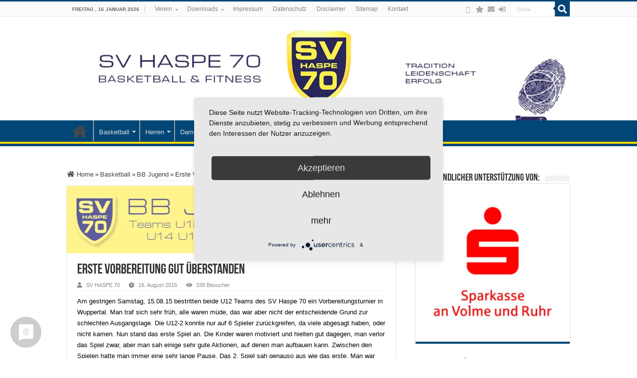

--- FILE ---
content_type: text/html; charset=UTF-8
request_url: https://new.sv70.de/erste-vorbereitung-gut-ueberstanden/
body_size: 45616
content:
<!DOCTYPE html>
<html lang="de" prefix="og: http://ogp.me/ns#">
<head><!--WPC_INSERT_CRITICAL--><!--WPC_INSERT_PRELOAD-->
<meta charset="UTF-8" />
<link rel="pingback" href="https://new.sv70.de/xmlrpc.php" />
<link rel="preconnect" href="https://fonts.googleapis.com"><link rel="preconnect" href="https://fonts.gstatic.com" crossorigin><script type="text/placeholder" data-script-id="delayed-script-0"></script><link rel="dns-prefetch" href="https://optimizerwpc.b-cdn.net" /><link rel="preconnect" href="https://optimizerwpc.b-cdn.net"><link rel="preconnect" href="https://optimize-v2.b-cdn.net/"><link rel="dns-prefetch" href="//newsv70de28c54.zapwp.com" /><link rel="preconnect" href="https://newsv70de28c54.zapwp.com"><title>Erste Vorbereitung gut überstanden &#8211; SV Haspe 70</title>
<meta property="og:title" content="Erste Vorbereitung gut überstanden - SV Haspe 70"/>
<meta property="og:type" content="article"/>
<meta property="og:description" content="Am gestrigen Samstag, 15.08.15 bestritten beide U12 Teams des SV Haspe 70 ein Vorbereitungsturnier i"/>
<meta property="og:url" content="https://new.sv70.de/erste-vorbereitung-gut-ueberstanden/"/>
<meta property="og:site_name" content="SV Haspe 70"/>
<meta property="og:image" content="https://new.sv70.de/wp-content/uploads/2015/08/sv70_header_660x135-youth1.png" />
<meta name='robots' content='max-image-preview:large' />
<link rel="alternate" type="application/rss+xml" title="SV Haspe 70 &raquo; Feed" href="https://new.sv70.de/feed/" />
<link rel="alternate" type="application/rss+xml" title="SV Haspe 70 &raquo; Kommentar-Feed" href="https://new.sv70.de/comments/feed/" />
<link rel="alternate" title="oEmbed (JSON)" type="application/json+oembed" href="https://new.sv70.de/wp-json/oembed/1.0/embed?url=https%3A%2F%2Fnew.sv70.de%2Ferste-vorbereitung-gut-ueberstanden%2F" />
<link rel="alternate" title="oEmbed (XML)" type="text/xml+oembed" href="https://new.sv70.de/wp-json/oembed/1.0/embed?url=https%3A%2F%2Fnew.sv70.de%2Ferste-vorbereitung-gut-ueberstanden%2F&#038;format=xml" />
<style id='wp-img-auto-sizes-contain-inline-css' type='text/css'>
img:is([sizes=auto i],[sizes^="auto," i]){contain-intrinsic-size:3000px 1500px}
/*# sourceURL=wp-img-auto-sizes-contain-inline-css */
</style>
<link rel='stylesheet' id='german-market-blocks-integrations-css' href='https://newsv70de28c54.zapwp.com/m:0/a:https://new.sv70.de/wp-content/plugins/woocommerce-german-market/german-market-blocks/build/integrations.css?icv=d8065f' type='text/css' media='all' />
<link rel='stylesheet' id='german-market-checkout-block-checkboxes-css' href='https://newsv70de28c54.zapwp.com/m:0/a:https://new.sv70.de/wp-content/plugins/woocommerce-german-market/german-market-blocks/build/blocks/checkout-checkboxes/style-index.css?icv=d8065f' type='text/css' media='all' />
<link rel='stylesheet' id='german-market-product-charging-device-css' href='https://newsv70de28c54.zapwp.com/m:0/a:https://new.sv70.de/wp-content/plugins/woocommerce-german-market/german-market-blocks/build/blocks/product-charging-device/style-index.css?icv=d8065f' type='text/css' media='all' />
<link rel='stylesheet' id='wp-block-library-css' href='https://newsv70de28c54.zapwp.com/m:0/a:https://new.sv70.de/wp-includes/css/dist/block-library/style.min.css?icv=d8065f' type='text/css' media='all' />
<style id='classic-theme-styles-inline-css' type='text/css'>
/*! This file is auto-generated */
.wp-block-button__link{color:#fff;background-color:#32373c;border-radius:9999px;box-shadow:none;text-decoration:none;padding:calc(.667em + 2px) calc(1.333em + 2px);font-size:1.125em}.wp-block-file__button{background:#32373c;color:#fff;text-decoration:none}
/*# sourceURL=/wp-includes/css/classic-themes.min.css */
</style>
<style id='global-styles-inline-css' type='text/css'>
:root{--wp--preset--aspect-ratio--square: 1;--wp--preset--aspect-ratio--4-3: 4/3;--wp--preset--aspect-ratio--3-4: 3/4;--wp--preset--aspect-ratio--3-2: 3/2;--wp--preset--aspect-ratio--2-3: 2/3;--wp--preset--aspect-ratio--16-9: 16/9;--wp--preset--aspect-ratio--9-16: 9/16;--wp--preset--color--black: #000000;--wp--preset--color--cyan-bluish-gray: #abb8c3;--wp--preset--color--white: #ffffff;--wp--preset--color--pale-pink: #f78da7;--wp--preset--color--vivid-red: #cf2e2e;--wp--preset--color--luminous-vivid-orange: #ff6900;--wp--preset--color--luminous-vivid-amber: #fcb900;--wp--preset--color--light-green-cyan: #7bdcb5;--wp--preset--color--vivid-green-cyan: #00d084;--wp--preset--color--pale-cyan-blue: #8ed1fc;--wp--preset--color--vivid-cyan-blue: #0693e3;--wp--preset--color--vivid-purple: #9b51e0;--wp--preset--gradient--vivid-cyan-blue-to-vivid-purple: linear-gradient(135deg,rgb(6,147,227) 0%,rgb(155,81,224) 100%);--wp--preset--gradient--light-green-cyan-to-vivid-green-cyan: linear-gradient(135deg,rgb(122,220,180) 0%,rgb(0,208,130) 100%);--wp--preset--gradient--luminous-vivid-amber-to-luminous-vivid-orange: linear-gradient(135deg,rgb(252,185,0) 0%,rgb(255,105,0) 100%);--wp--preset--gradient--luminous-vivid-orange-to-vivid-red: linear-gradient(135deg,rgb(255,105,0) 0%,rgb(207,46,46) 100%);--wp--preset--gradient--very-light-gray-to-cyan-bluish-gray: linear-gradient(135deg,rgb(238,238,238) 0%,rgb(169,184,195) 100%);--wp--preset--gradient--cool-to-warm-spectrum: linear-gradient(135deg,rgb(74,234,220) 0%,rgb(151,120,209) 20%,rgb(207,42,186) 40%,rgb(238,44,130) 60%,rgb(251,105,98) 80%,rgb(254,248,76) 100%);--wp--preset--gradient--blush-light-purple: linear-gradient(135deg,rgb(255,206,236) 0%,rgb(152,150,240) 100%);--wp--preset--gradient--blush-bordeaux: linear-gradient(135deg,rgb(254,205,165) 0%,rgb(254,45,45) 50%,rgb(107,0,62) 100%);--wp--preset--gradient--luminous-dusk: linear-gradient(135deg,rgb(255,203,112) 0%,rgb(199,81,192) 50%,rgb(65,88,208) 100%);--wp--preset--gradient--pale-ocean: linear-gradient(135deg,rgb(255,245,203) 0%,rgb(182,227,212) 50%,rgb(51,167,181) 100%);--wp--preset--gradient--electric-grass: linear-gradient(135deg,rgb(202,248,128) 0%,rgb(113,206,126) 100%);--wp--preset--gradient--midnight: linear-gradient(135deg,rgb(2,3,129) 0%,rgb(40,116,252) 100%);--wp--preset--font-size--small: 13px;--wp--preset--font-size--medium: 20px;--wp--preset--font-size--large: 36px;--wp--preset--font-size--x-large: 42px;--wp--preset--spacing--20: 0.44rem;--wp--preset--spacing--30: 0.67rem;--wp--preset--spacing--40: 1rem;--wp--preset--spacing--50: 1.5rem;--wp--preset--spacing--60: 2.25rem;--wp--preset--spacing--70: 3.38rem;--wp--preset--spacing--80: 5.06rem;--wp--preset--shadow--natural: 6px 6px 9px rgba(0, 0, 0, 0.2);--wp--preset--shadow--deep: 12px 12px 50px rgba(0, 0, 0, 0.4);--wp--preset--shadow--sharp: 6px 6px 0px rgba(0, 0, 0, 0.2);--wp--preset--shadow--outlined: 6px 6px 0px -3px rgb(255, 255, 255), 6px 6px rgb(0, 0, 0);--wp--preset--shadow--crisp: 6px 6px 0px rgb(0, 0, 0);}:where(.is-layout-flex){gap: 0.5em;}:where(.is-layout-grid){gap: 0.5em;}body .is-layout-flex{display: flex;}.is-layout-flex{flex-wrap: wrap;align-items: center;}.is-layout-flex > :is(*, div){margin: 0;}body .is-layout-grid{display: grid;}.is-layout-grid > :is(*, div){margin: 0;}:where(.wp-block-columns.is-layout-flex){gap: 2em;}:where(.wp-block-columns.is-layout-grid){gap: 2em;}:where(.wp-block-post-template.is-layout-flex){gap: 1.25em;}:where(.wp-block-post-template.is-layout-grid){gap: 1.25em;}.has-black-color{color: var(--wp--preset--color--black) !important;}.has-cyan-bluish-gray-color{color: var(--wp--preset--color--cyan-bluish-gray) !important;}.has-white-color{color: var(--wp--preset--color--white) !important;}.has-pale-pink-color{color: var(--wp--preset--color--pale-pink) !important;}.has-vivid-red-color{color: var(--wp--preset--color--vivid-red) !important;}.has-luminous-vivid-orange-color{color: var(--wp--preset--color--luminous-vivid-orange) !important;}.has-luminous-vivid-amber-color{color: var(--wp--preset--color--luminous-vivid-amber) !important;}.has-light-green-cyan-color{color: var(--wp--preset--color--light-green-cyan) !important;}.has-vivid-green-cyan-color{color: var(--wp--preset--color--vivid-green-cyan) !important;}.has-pale-cyan-blue-color{color: var(--wp--preset--color--pale-cyan-blue) !important;}.has-vivid-cyan-blue-color{color: var(--wp--preset--color--vivid-cyan-blue) !important;}.has-vivid-purple-color{color: var(--wp--preset--color--vivid-purple) !important;}.has-black-background-color{background-color: var(--wp--preset--color--black) !important;}.has-cyan-bluish-gray-background-color{background-color: var(--wp--preset--color--cyan-bluish-gray) !important;}.has-white-background-color{background-color: var(--wp--preset--color--white) !important;}.has-pale-pink-background-color{background-color: var(--wp--preset--color--pale-pink) !important;}.has-vivid-red-background-color{background-color: var(--wp--preset--color--vivid-red) !important;}.has-luminous-vivid-orange-background-color{background-color: var(--wp--preset--color--luminous-vivid-orange) !important;}.has-luminous-vivid-amber-background-color{background-color: var(--wp--preset--color--luminous-vivid-amber) !important;}.has-light-green-cyan-background-color{background-color: var(--wp--preset--color--light-green-cyan) !important;}.has-vivid-green-cyan-background-color{background-color: var(--wp--preset--color--vivid-green-cyan) !important;}.has-pale-cyan-blue-background-color{background-color: var(--wp--preset--color--pale-cyan-blue) !important;}.has-vivid-cyan-blue-background-color{background-color: var(--wp--preset--color--vivid-cyan-blue) !important;}.has-vivid-purple-background-color{background-color: var(--wp--preset--color--vivid-purple) !important;}.has-black-border-color{border-color: var(--wp--preset--color--black) !important;}.has-cyan-bluish-gray-border-color{border-color: var(--wp--preset--color--cyan-bluish-gray) !important;}.has-white-border-color{border-color: var(--wp--preset--color--white) !important;}.has-pale-pink-border-color{border-color: var(--wp--preset--color--pale-pink) !important;}.has-vivid-red-border-color{border-color: var(--wp--preset--color--vivid-red) !important;}.has-luminous-vivid-orange-border-color{border-color: var(--wp--preset--color--luminous-vivid-orange) !important;}.has-luminous-vivid-amber-border-color{border-color: var(--wp--preset--color--luminous-vivid-amber) !important;}.has-light-green-cyan-border-color{border-color: var(--wp--preset--color--light-green-cyan) !important;}.has-vivid-green-cyan-border-color{border-color: var(--wp--preset--color--vivid-green-cyan) !important;}.has-pale-cyan-blue-border-color{border-color: var(--wp--preset--color--pale-cyan-blue) !important;}.has-vivid-cyan-blue-border-color{border-color: var(--wp--preset--color--vivid-cyan-blue) !important;}.has-vivid-purple-border-color{border-color: var(--wp--preset--color--vivid-purple) !important;}.has-vivid-cyan-blue-to-vivid-purple-gradient-background{background: var(--wp--preset--gradient--vivid-cyan-blue-to-vivid-purple) !important;}.has-light-green-cyan-to-vivid-green-cyan-gradient-background{background: var(--wp--preset--gradient--light-green-cyan-to-vivid-green-cyan) !important;}.has-luminous-vivid-amber-to-luminous-vivid-orange-gradient-background{background: var(--wp--preset--gradient--luminous-vivid-amber-to-luminous-vivid-orange) !important;}.has-luminous-vivid-orange-to-vivid-red-gradient-background{background: var(--wp--preset--gradient--luminous-vivid-orange-to-vivid-red) !important;}.has-very-light-gray-to-cyan-bluish-gray-gradient-background{background: var(--wp--preset--gradient--very-light-gray-to-cyan-bluish-gray) !important;}.has-cool-to-warm-spectrum-gradient-background{background: var(--wp--preset--gradient--cool-to-warm-spectrum) !important;}.has-blush-light-purple-gradient-background{background: var(--wp--preset--gradient--blush-light-purple) !important;}.has-blush-bordeaux-gradient-background{background: var(--wp--preset--gradient--blush-bordeaux) !important;}.has-luminous-dusk-gradient-background{background: var(--wp--preset--gradient--luminous-dusk) !important;}.has-pale-ocean-gradient-background{background: var(--wp--preset--gradient--pale-ocean) !important;}.has-electric-grass-gradient-background{background: var(--wp--preset--gradient--electric-grass) !important;}.has-midnight-gradient-background{background: var(--wp--preset--gradient--midnight) !important;}.has-small-font-size{font-size: var(--wp--preset--font-size--small) !important;}.has-medium-font-size{font-size: var(--wp--preset--font-size--medium) !important;}.has-large-font-size{font-size: var(--wp--preset--font-size--large) !important;}.has-x-large-font-size{font-size: var(--wp--preset--font-size--x-large) !important;}
:where(.wp-block-post-template.is-layout-flex){gap: 1.25em;}:where(.wp-block-post-template.is-layout-grid){gap: 1.25em;}
:where(.wp-block-term-template.is-layout-flex){gap: 1.25em;}:where(.wp-block-term-template.is-layout-grid){gap: 1.25em;}
:where(.wp-block-columns.is-layout-flex){gap: 2em;}:where(.wp-block-columns.is-layout-grid){gap: 2em;}
:root :where(.wp-block-pullquote){font-size: 1.5em;line-height: 1.6;}
/*# sourceURL=global-styles-inline-css */
</style>
<style id='woocommerce-inline-inline-css' type='text/css'>
.woocommerce form .form-row .required { visibility: visible; }
/*# sourceURL=woocommerce-inline-inline-css */
</style>
<link rel='stylesheet' id='wpmf-singleimage-popup-style-css' href='https://newsv70de28c54.zapwp.com/m:0/a:https://new.sv70.de/wp-content/plugins/wp-media-folder/assets/css/display-gallery/magnific-popup.css?icv=d8065f' type='text/css' media='all' />
<link rel='stylesheet' id='quform-css' href='https://newsv70de28c54.zapwp.com/m:0/a:https://new.sv70.de/wp-content/plugins/quform/cache/quform.css?icv=d8065f' type='text/css' media='all' />
<link rel='stylesheet' id='tie-style-css' href='https://newsv70de28c54.zapwp.com/m:0/a:https://new.sv70.de/wp-content/themes/sahifa/style.css?icv=d8065f' type='text/css' media='all' />
<link rel='stylesheet' id='tie-woocommerce-css' href='https://newsv70de28c54.zapwp.com/m:0/a:https://new.sv70.de/wp-content/themes/sahifa/css/woocommerce.css?icv=d8065f' type='text/css' media='all' />
<link rel='stylesheet' id='tie-ilightbox-skin-css' href='https://newsv70de28c54.zapwp.com/m:0/a:https://new.sv70.de/wp-content/themes/sahifa/css/ilightbox/metro-black-skin/skin.css?icv=d8065f' type='text/css' media='all' />
<link rel='stylesheet' id='german-market-blocks-order-button-position-css' href='https://newsv70de28c54.zapwp.com/m:0/a:https://new.sv70.de/wp-content/plugins/woocommerce-german-market/german-market-blocks/additional-css/order-button-checkout-fields.css?icv=d8065f' type='text/css' media='all' />
<link rel='stylesheet' id='woocommerce-de_frontend_styles-css' href='https://newsv70de28c54.zapwp.com/m:0/a:https://new.sv70.de/wp-content/plugins/woocommerce-german-market/css/frontend.min.css?icv=d8065f' type='text/css' media='all' />
<link rel='stylesheet' id='GSWPTS-table-responsive-css' href='https://newsv70de28c54.zapwp.com/m:0/a:https://new.sv70.de/wp-content/plugins/sheets-to-wp-table-live-sync-pro/assets/public/styles/frontend.min.css?icv=d8065f' type='text/css' media='all' />
<link rel='stylesheet' id='GSWPTS-frontend-css-css' href='https://newsv70de28c54.zapwp.com/m:0/a:https://new.sv70.de/wp-content/plugins/sheets-to-wp-table-live-sync/assets/public/styles/frontend.min.css?icv=d8065f' type='text/css' media='all' />
<link rel='stylesheet' id='gswptsProTable_style-1-css' href='https://newsv70de28c54.zapwp.com/m:0/a:https://new.sv70.de/wp-content/plugins/sheets-to-wp-table-live-sync-pro/assets/public/styles/style-1.min.css?icv=d8065f' type='text/css' media='all' />
<link rel='stylesheet' id='bdt-uikit-css' href='https://newsv70de28c54.zapwp.com/m:0/a:https://new.sv70.de/wp-content/plugins/bdthemes-element-pack/assets/css/bdt-uikit.css?icv=d8065f' type='text/css' media='all' />
<link rel='stylesheet' id='ep-helper-css' href='https://newsv70de28c54.zapwp.com/m:0/a:https://new.sv70.de/wp-content/plugins/bdthemes-element-pack/assets/css/ep-helper.css?icv=d8065f' type='text/css' media='all' />
<link rel='stylesheet' id='myStyleSheets-css' href='https://newsv70de28c54.zapwp.com/m:0/a:https://new.sv70.de/wp-content/plugins/wp-latest-posts-addon/css/wplp_front.css?icv=d8065f' type='text/css' media='all' />
<script type="text/javascript">var n489D_vars={"triggerDomEvent":"true", "delayOn":"false", "triggerElementor":"true", "linkPreload":"false", "excludeLink":["add-to-cart"]};</script><script type="text/placeholder" data-script-id="delayed-script-1"></script><style type="text/css">.wpc-bgLazy,.wpc-bgLazy>*{background-image:none!important;}</style><script type="text/placeholder" data-script-id="delayed-script-2"></script>
<script type="text/placeholder" data-script-id="delayed-script-3"></script>
<script type="text/placeholder" data-script-id="delayed-script-4"></script>
<script type="text/placeholder" data-script-id="delayed-script-5"></script>
<script type="text/placeholder" data-script-id="delayed-script-6"></script>
<script type="text/placeholder" data-script-id="delayed-script-7"></script>
<script type="text/placeholder" data-script-id="delayed-script-8"></script>
<script type="text/placeholder" data-script-id="delayed-script-9"></script>
<script type="text/placeholder" data-script-id="delayed-script-10"></script>
<script type="text/placeholder" data-script-id="delayed-script-11"></script>
<script type="text/placeholder" data-script-id="delayed-script-12"></script>
<script type="text/placeholder" data-script-id="delayed-script-13"></script>
<script type="text/placeholder" data-script-id="delayed-script-14"></script>
<script type="text/placeholder" data-script-id="delayed-script-15"></script>
<script type="text/placeholder" data-script-id="delayed-script-16"></script>
<script type="text/placeholder" data-script-id="delayed-script-17"></script>
<script type="text/placeholder" data-script-id="delayed-script-18"></script>
<script type="text/placeholder" data-script-id="delayed-script-19"></script>
<script type="text/placeholder" data-script-id="delayed-script-20"></script>
<link rel="https://api.w.org/" href="https://new.sv70.de/wp-json/" /><link rel="alternate" title="JSON" type="application/json" href="https://new.sv70.de/wp-json/wp/v2/posts/6745" /><link rel="EditURI" type="application/rsd+xml" title="RSD" href="https://new.sv70.de/xmlrpc.php?rsd" />
<meta name="generator" content="WordPress 6.9" />
<meta name="generator" content="WooCommerce 10.4.3" />
<link rel="canonical" href="https://new.sv70.de/erste-vorbereitung-gut-ueberstanden/" />
<link rel='shortlink' href='https://new.sv70.de/?p=6745' />
        <script type="text/placeholder" data-script-id="delayed-script-21"></script>
        
<link rel="shortcut icon" href="https://newsv70de28c54.zapwp.com/q:i/r:0/wp:1/w:1/u:https://new.sv70.de/wp-content/uploads/2018/12/LOGO-2014_350.png" title="Favicon" />







<meta name="viewport" content="width=device-width, initial-scale=1.0" />


<script type="text/placeholder" data-script-id="delayed-script-22"></script>
<script type="text/placeholder" data-script-id="delayed-script-23"></script>

<script type="text/placeholder" data-script-id="delayed-script-24"></script>


<script type="text/placeholder" data-script-id="delayed-script-25"></script>

<script type="text/placeholder" data-script-id="delayed-script-26"></script>
<script type="text/placeholder" data-script-id="delayed-script-27"></script>

<script type="text/placeholder" data-script-id="delayed-script-28"></script>


<style type="text/css" media="screen">

body{
	font-family: Tahoma, Geneva, sans-serif;
}

.breaking-news span.breaking-news-title{
	font-family: Tahoma, Geneva, sans-serif;
	color :#000000;
	font-size : 15px;
	font-weight: bold;
	font-style: normal;
}

h2.post-box-title, h2.post-box-title a{
	font-family: Tahoma, Geneva, sans-serif;
	color :#363636;
	font-size : 18px;
	font-weight: 700;
	font-style: normal;
}

#main-nav,
.cat-box-content,
#sidebar .widget-container,
.post-listing,
#commentform {
	border-bottom-color: #004777;
}

.search-block .search-button,
#topcontrol,
#main-nav ul li.current-menu-item a,
#main-nav ul li.current-menu-item a:hover,
#main-nav ul li.current_page_parent a,
#main-nav ul li.current_page_parent a:hover,
#main-nav ul li.current-menu-parent a,
#main-nav ul li.current-menu-parent a:hover,
#main-nav ul li.current-page-ancestor a,
#main-nav ul li.current-page-ancestor a:hover,
.pagination span.current,
.share-post span.share-text,
.flex-control-paging li a.flex-active,
.ei-slider-thumbs li.ei-slider-element,
.review-percentage .review-item span span,
.review-final-score,
.button,
a.button,
a.more-link,
#main-content input[type="submit"],
.form-submit #submit,
#login-form .login-button,
.widget-feedburner .feedburner-subscribe,
input[type="submit"],
#buddypress button,
#buddypress a.button,
#buddypress input[type=submit],
#buddypress input[type=reset],
#buddypress ul.button-nav li a,
#buddypress div.generic-button a,
#buddypress .comment-reply-link,
#buddypress div.item-list-tabs ul li a span,
#buddypress div.item-list-tabs ul li.selected a,
#buddypress div.item-list-tabs ul li.current a,
#buddypress #members-directory-form div.item-list-tabs ul li.selected span,
#members-list-options a.selected,
#groups-list-options a.selected,
body.dark-skin #buddypress div.item-list-tabs ul li a span,
body.dark-skin #buddypress div.item-list-tabs ul li.selected a,
body.dark-skin #buddypress div.item-list-tabs ul li.current a,
body.dark-skin #members-list-options a.selected,
body.dark-skin #groups-list-options a.selected,
.search-block-large .search-button,
#featured-posts .flex-next:hover,
#featured-posts .flex-prev:hover,
a.tie-cart span.shooping-count,
.woocommerce span.onsale,
.woocommerce-page span.onsale ,
.woocommerce .widget_price_filter .ui-slider .ui-slider-handle,
.woocommerce-page .widget_price_filter .ui-slider .ui-slider-handle,
#check-also-close,
a.post-slideshow-next,
a.post-slideshow-prev,
.widget_price_filter .ui-slider .ui-slider-handle,
.quantity .minus:hover,
.quantity .plus:hover,
.mejs-container .mejs-controls .mejs-time-rail .mejs-time-current,
#reading-position-indicator  {
	background-color:#004777;
}

::-webkit-scrollbar-thumb{
	background-color:#004777 !important;
}

#theme-footer,
#theme-header,
.top-nav ul li.current-menu-item:before,
#main-nav .menu-sub-content ,
#main-nav ul ul,
#check-also-box {
	border-top-color: #004777;
}

.search-block:after {
	border-right-color:#004777;
}

body.rtl .search-block:after {
	border-left-color:#004777;
}

#main-nav ul > li.menu-item-has-children:hover > a:after,
#main-nav ul > li.mega-menu:hover > a:after {
	border-color:transparent transparent #004777;
}

.widget.timeline-posts li a:hover,
.widget.timeline-posts li a:hover span.tie-date {
	color: #004777;
}

.widget.timeline-posts li a:hover span.tie-date:before {
	background: #004777;
	border-color: #004777;
}

#order_review,
#order_review_heading {
	border-color: #004777;
}


.background-cover{
	background-color:#ffffff !important;
	background-image : url('') !important;
	filter: progid:DXImageTransform.Microsoft.AlphaImageLoader(src='',sizingMethod='scale') !important;
	-ms-filter: "progid:DXImageTransform.Microsoft.AlphaImageLoader(src='',sizingMethod='scale')" !important;
}
	
body.single .post .entry a, body.page .post .entry a {
	text-decoration: underline;
}
		
body.single .post .entry a:hover, body.page .post .entry a:hover {
	text-decoration: underline;
}
		
#main-nav ul li a:hover, #main-nav ul li:hover > a, #main-nav ul :hover > a , #main-nav  ul ul li:hover > a, #main-nav  ul ul :hover > a {
	color: #ffd700;
}
		
#main-nav ul li.current-menu-item a, #main-nav ul li.current_page_parent a {
	color: #ffd700;
}
		
#theme-header {
	background-color:#ffffff !important; 
				}


.social-icons.social-colored .fa-star:before {
	background: #ff0000 ;
}

.social-icons.social-colored .fa-envelope:before {
	background: #fffb00 ;
}

.social-icons.social-colored .fa-sign-in-alt:before {
	background: #00ed8e ;
}
#main-nav {
	background: #004777;
	box-shadow: inset -1px -5px 0px -1px #ffd700;
}

#main-nav ul ul, #main-nav ul li.mega-menu .mega-menu-block { background-color:#004777 !important;}

#main-nav ul li {
	border-color: #c4c4c4;
}

#main-nav ul ul li, #main-nav ul ul li:first-child {
	border-top-color: #c4c4c4;
}

#main-nav ul li .mega-menu-block ul.sub-menu {
	border-bottom-color: #c4c4c4;
}

#main-nav ul li a {
	border-left-color: #736f73;
}

#main-nav ul ul li, #main-nav ul ul li:first-child {
	border-bottom-color: #736f73;
}

.breaking-news span.breaking-news-title {background: #ff0000;}

</style>

		<script type="text/placeholder" data-script-id="delayed-script-29"></script>
			<noscript><style>.woocommerce-product-gallery{ opacity: 1 !important; }</style></noscript>
	<meta name="generator" content="Elementor 3.33.4; features: additional_custom_breakpoints; settings: css_print_method-external, google_font-enabled, font_display-auto">
			<style>
				.e-con.e-parent:nth-of-type(n+4):not(.e-lazyloaded):not(.e-no-lazyload),
				.e-con.e-parent:nth-of-type(n+4):not(.e-lazyloaded):not(.e-no-lazyload) * {
					background-image: none !important;
				}
				@media screen and (max-height: 1024px) {
					.e-con.e-parent:nth-of-type(n+3):not(.e-lazyloaded):not(.e-no-lazyload),
					.e-con.e-parent:nth-of-type(n+3):not(.e-lazyloaded):not(.e-no-lazyload) * {
						background-image: none !important;
					}
				}
				@media screen and (max-height: 640px) {
					.e-con.e-parent:nth-of-type(n+2):not(.e-lazyloaded):not(.e-no-lazyload),
					.e-con.e-parent:nth-of-type(n+2):not(.e-lazyloaded):not(.e-no-lazyload) * {
						background-image: none !important;
					}
				}
			</style>
			<style>.wpc-delay-elementor{display:none!important;}</style><style>.wpc-delay-elementor{display:none!important;}</style></head>
<body id="top" class="wp-singular post-template-default single single-post postid-6745 single-format-standard wp-theme-sahifa theme-sahifa optn woocommerce-no-js lazy-enabled elementor-default elementor-kit-34119">

<div class="wrapper-outer">

	<div class="background-cover"></div>

	<aside id="slide-out">

			<div class="search-mobile">
			<form method="get" id="searchform-mobile" action="https://new.sv70.de/">
				<button class="search-button" type="submit" value="Suche"><i class="fa fa-search"></i></button>
				<input type="text" id="s-mobile" name="s" title="Suche" value="Suche" onfocus="if (this.value == 'Suche') {this.value = '';}" onblur="if (this.value == '') {this.value = 'Suche';}"  />
			</form>
		</div>
	
	
		<div id="mobile-menu" ></div>
	</aside>

		<div id="wrapper" class="wide-layout">
		<div class="inner-wrapper">

		<header id="theme-header" class="theme-header full-logo center-logo">
						<div id="top-nav" class="top-nav">
				<div class="container">

							<span class="today-date">Freitag ,  16  Januar 2026</span>
				<div class="top-menu"><ul id="menu-topmenu" class="menu"><li id="menu-item-340" class="menu-item menu-item-type-taxonomy menu-item-object-category menu-item-has-children menu-item-340"><a href="https://new.sv70.de/category/verein/">Verein</a>
<ul class="sub-menu">
	<li id="menu-item-342" class="menu-item menu-item-type-taxonomy menu-item-object-category menu-item-342"><a href="https://new.sv70.de/category/verein/events/">Events</a></li>
	<li id="menu-item-12703" class="menu-item menu-item-type-post_type menu-item-object-page menu-item-12703"><a href="https://new.sv70.de/sv-haspe-70-vorstand/">Unser Vorstand</a></li>
	<li id="menu-item-343" class="menu-item menu-item-type-taxonomy menu-item-object-category menu-item-343"><a href="https://new.sv70.de/category/verein/foerderkreis/">Förderkreis</a></li>
	<li id="menu-item-11868" class="menu-item menu-item-type-post_type menu-item-object-page menu-item-11868"><a href="https://new.sv70.de/unsere-partner/">Unsere Partner</a></li>
	<li id="menu-item-38662" class="menu-item menu-item-type-custom menu-item-object-custom menu-item-38662"><a href="https://new.sv70.de/coaches/">Unsere Coaches</a></li>
	<li id="menu-item-344" class="menu-item menu-item-type-taxonomy menu-item-object-category menu-item-344"><a href="https://new.sv70.de/category/verein/internes/">Internes</a></li>
	<li id="menu-item-346" class="menu-item menu-item-type-taxonomy menu-item-object-category menu-item-346"><a href="https://new.sv70.de/category/verein/presse/">Presse</a></li>
	<li id="menu-item-341" class="menu-item menu-item-type-taxonomy menu-item-object-category menu-item-341"><a href="https://new.sv70.de/category/verein/datenfakten/">Daten&amp;Fakten</a></li>
</ul>
</li>
<li id="menu-item-1860" class="menu-item menu-item-type-post_type menu-item-object-page menu-item-has-children menu-item-1860"><a href="https://new.sv70.de/downloads/">Downloads</a>
<ul class="sub-menu">
	<li id="menu-item-52666" class="menu-item menu-item-type-post_type menu-item-object-page menu-item-52666"><a href="https://new.sv70.de/mitgliedsbeitraege/">Mitgliedsbeiträge</a></li>
</ul>
</li>
<li id="menu-item-349" class="menu-item menu-item-type-post_type menu-item-object-page menu-item-349"><a href="https://new.sv70.de/impressum/">Impressum</a></li>
<li id="menu-item-15871" class="menu-item menu-item-type-post_type menu-item-object-page menu-item-privacy-policy menu-item-15871"><a rel="privacy-policy" href="https://new.sv70.de/datenschutz/">Datenschutz</a></li>
<li id="menu-item-15872" class="menu-item menu-item-type-post_type menu-item-object-page menu-item-15872"><a href="https://new.sv70.de/disclaimer/">Disclaimer</a></li>
<li id="menu-item-356" class="menu-item menu-item-type-post_type menu-item-object-page menu-item-356"><a href="https://new.sv70.de/sitemap/">Sitemap</a></li>
<li id="menu-item-355" class="menu-item menu-item-type-post_type menu-item-object-page menu-item-355"><a href="https://new.sv70.de/kontakt/">Kontakt</a></li>
</ul></div>
						<div class="search-block">
						<form method="get" id="searchform-header" action="https://new.sv70.de/">
							<button class="search-button" type="submit" value="Suche"><i class="fa fa-search"></i></button>
							<input class="search-live" type="text" id="s-header" name="s" title="Suche" value="Suche" onfocus="if (this.value == 'Suche') {this.value = '';}" onblur="if (this.value == '') {this.value = 'Suche';}"  />
						</form>
					</div>
			<div class="social-icons">
		<a class="ttip-none" title="instagram" href="https://www.instagram.com/sv_haspe_70/" target="_blank"><i class="fa fa-instagram"></i></a>
		<a class="ttip-none"  title="Instagramm SV HASPE 70" href="https://www.instagram.com/sv_haspe_70/" target="_blank"><i class="fa fa-star"></i></a><a class="ttip-none"  title="Mail" href="https://new.sv70.de/kontakt/#" target="_blank"><i class="fa fa-envelope"></i></a><a class="ttip-none"  title="Login" href="https://new.sv70.de/wp-login" target="_blank"><i class="fa fa-sign-in-alt"></i></a>	</div>

	
	
				</div>
			</div>
			
		<div class="header-content">

					<a id="slide-out-open" class="slide-out-open" href="#"><span></span></a>
		
			<div class="logo" style=" margin-top:10px; margin-bottom:10px;">
			<h2>								<a title="SV Haspe 70" href="https://new.sv70.de/">
					<img src="https://newsv70de28c54.zapwp.com/q:i/r:0/wp:1/w:1/u:https://new.sv70.de/wp-content/uploads/2023/09/sv70-header_215_0923.png" alt="SV Haspe 70" class="wps-ic-live-cdn wpc-excluded-adaptive wpc-lazy-skipped1  wpc-excluded-adaptive wpc-lazy-skipped3" wpc-data="excluded-adaptive" fetchpriority="high" alt="SV Haspe 70" /><strong>SV Haspe 70 Homepage des SV HASPE 70</strong>
				</a>
			</h2>			</div>
						<div class="clear"></div>

		</div>
													<nav id="main-nav" class="fixed-enabled">
				<div class="container">

				
					<div class="main-menu"><ul id="menu-mainmenu" class="menu"><li id="menu-item-399" class="menu-item menu-item-type-custom menu-item-object-custom menu-item-home menu-item-399"><a href="http://new.sv70.de/">Startseite</a></li>
<li id="menu-item-370" class="menu-item menu-item-type-taxonomy menu-item-object-category current-post-ancestor menu-item-has-children menu-item-370"><a href="https://new.sv70.de/category/basketball/">Basketball</a>
<ul class="sub-menu menu-sub-content">
	<li id="menu-item-371" class="menu-item menu-item-type-taxonomy menu-item-object-category menu-item-371"><a href="https://new.sv70.de/category/basketball/bb-camp/">BB Camp</a></li>
	<li id="menu-item-372" class="menu-item menu-item-type-taxonomy menu-item-object-category menu-item-372"><a href="https://new.sv70.de/category/basketball/bb-inside/">BB Inside</a></li>
	<li id="menu-item-11869" class="menu-item menu-item-type-post_type menu-item-object-page menu-item-11869"><a href="https://new.sv70.de/unsere-partner/">Unsere Partner</a></li>
	<li id="menu-item-395" class="menu-item menu-item-type-taxonomy menu-item-object-category menu-item-has-children menu-item-395"><a href="https://new.sv70.de/category/media/"><i class="fa fa-camera"></i>Media</a>
	<ul class="sub-menu menu-sub-content">
		<li id="menu-item-396" class="menu-item menu-item-type-taxonomy menu-item-object-category menu-item-396"><a href="https://new.sv70.de/category/media/foto/">Foto</a></li>
		<li id="menu-item-7350" class="menu-item menu-item-type-custom menu-item-object-custom menu-item-7350"><a href="https://www.flickr.com/photos/103684118@N03/albums/with/72157656089967814">Flickr SV70</a></li>
		<li id="menu-item-14005" class="menu-item menu-item-type-custom menu-item-object-custom menu-item-14005"><a href="https://www.flickr.com/photos/147870881@N04/albums"><i class="fa fa-camera-retro"></i>JL Schiffer Galerien</a></li>
	</ul>
</li>
	<li id="menu-item-41142" class="menu-item menu-item-type-post_type menu-item-object-page menu-item-41142"><a href="https://new.sv70.de/coaches/">Unsere Coaches i.B.</a></li>
</ul>
</li>
<li id="menu-item-357" class="menu-item menu-item-type-taxonomy menu-item-object-category menu-item-has-children menu-item-357 mega-menu mega-recent-featured "><a href="https://new.sv70.de/category/basketball/bb-herren/">Herren</a>
<div class="mega-menu-block menu-sub-content" style=" padding-left : 10px;  padding-right : 5px; ">

<ul class="mega-recent-featured-list sub-list">
	<li id="menu-item-7780" class="menu-item menu-item-type-custom menu-item-object-custom menu-item-7780"><a href="https://new.sv70.de/h1-5/"><i class="fa fa-user"></i>H1 Teaminfos</a></li>
	<li id="menu-item-39099" class="menu-item menu-item-type-post_type menu-item-object-page menu-item-39099"><a href="https://new.sv70.de/h1-news/"><i class="fa fa-newspaper-o"></i>H1-Berichte</a></li>
	<li id="menu-item-7794" class="menu-item menu-item-type-custom menu-item-object-custom menu-item-7794"><a href="https://new.sv70.de/h2-4/"><i class="fa fa-user"></i>Herren 2</a></li>
	<li id="menu-item-39132" class="menu-item menu-item-type-post_type menu-item-object-page menu-item-39132"><a href="https://new.sv70.de/h2-news/"><i class="fa fa-newspaper-o"></i>H2-Berichte</a></li>
	<li id="menu-item-7797" class="menu-item menu-item-type-custom menu-item-object-custom menu-item-7797"><a href="https://new.sv70.de/h3-4/"><i class="fa fa-user"></i>Herren 3</a></li>
	<li id="menu-item-39135" class="menu-item menu-item-type-post_type menu-item-object-page menu-item-39135"><a href="https://new.sv70.de/h3-news/"><i class="fa fa-newspaper-o"></i>H3-Berichte</a></li>
	<li id="menu-item-39143" class="menu-item menu-item-type-post_type menu-item-object-page menu-item-39143"><a href="https://new.sv70.de/h4-3/"><i class="fa fa-users"></i>Herren 4</a></li>
	<li id="menu-item-39142" class="menu-item menu-item-type-post_type menu-item-object-page menu-item-39142"><a href="https://new.sv70.de/h4-news/"><i class="fa fa-newspaper-o"></i>H4-Berichte</a></li>
	<li id="menu-item-39150" class="menu-item menu-item-type-post_type menu-item-object-page menu-item-39150"><a href="https://new.sv70.de/h5-2/"><i class="fa fa-users"></i>Herren 5</a></li>
	<li id="menu-item-39149" class="menu-item menu-item-type-post_type menu-item-object-page menu-item-39149"><a href="https://new.sv70.de/h5-news/"><i class="fa fa-newspaper-o"></i>H5-Berichte</a></li>
	<li id="menu-item-44997" class="menu-item menu-item-type-post_type menu-item-object-page menu-item-44997"><a href="https://new.sv70.de/h6/"><i class="fa fa-users"></i>Herren 6</a></li>
	<li id="menu-item-45013" class="menu-item menu-item-type-post_type menu-item-object-page menu-item-45013"><a href="https://new.sv70.de/h6-news/"><i class="fa fa-newspaper-o"></i>H6-News</a></li>
</ul>

<div class="mega-menu-content">
<div class="mega-recent-post"><div class="post-thumbnail"><a class="mega-menu-link" href="https://new.sv70.de/express-rollt-weiter-locos-feiern-souveraenen-auswaertssieg/" title="Express rollt weiter: LOCOS feiern souveränen Auswärtssieg!"><img src="https://newsv70de28c54.zapwp.com/q:i/r:0/wp:1/w:1/u:https://new.sv70.de/wp-content/uploads/2026/01/6374c8aa-950f-4f44-8153-e33cf98a5d8f-660x330.jpg" width="660" height="330" alt="Express rollt weiter: LOCOS feiern souveränen Auswärtssieg!" wpc-size="preserve" class="wps-ic-live-cdn wpc-excluded-adaptive wpc-lazy-skipped1  wpc-excluded-adaptive wpc-lazy-skipped3" wpc-data="excluded-adaptive" fetchpriority="high" alt="Express rollt weiter: LOCOS feiern souveränen Auswärtssieg!" /><span class="fa overlay-icon"></span></a></div><h3 class="post-box-title"><a class="mega-menu-link" href="https://new.sv70.de/express-rollt-weiter-locos-feiern-souveraenen-auswaertssieg/" title="Express rollt weiter: LOCOS feiern souveränen Auswärtssieg!">Express rollt weiter: LOCOS feiern souveränen Auswärtssieg!</a></h3>
						<span class="tie-date"><i class="fa fa-clock-o"></i>15. Januar 2026</span>
						</div> <div class="mega-check-also"><ul><li><div class="post-thumbnail"><a class="mega-menu-link" href="https://new.sv70.de/h1-die-naechste-schwierige-aufgabe/" title="H1: Die nächste schwierige Aufgabe"><img src="https://newsv70de28c54.zapwp.com/q:i/r:0/wp:1/w:1/u:https://new.sv70.de/wp-content/uploads/2026/01/SV70_H1_15.01.2026-110x75.png" width="110" height="75" alt="H1: Die nächste schwierige Aufgabe" wpc-size="preserve" class="wps-ic-live-cdn wpc-excluded-adaptive wpc-lazy-skipped1  wpc-excluded-adaptive wpc-lazy-skipped3" wpc-data="excluded-adaptive" fetchpriority="high" alt="H1: Die nächste schwierige Aufgabe" /><span class="fa overlay-icon"></span></a></div><h3 class="post-box-title"><a class="mega-menu-link" href="https://new.sv70.de/h1-die-naechste-schwierige-aufgabe/" title="H1: Die nächste schwierige Aufgabe">H1: Die nächste schwierige Aufgabe</a></h3><span class="tie-date"><i class="fa fa-clock-o"></i>15. Januar 2026</span></li><li><div class="post-thumbnail"><a class="mega-menu-link" href="https://new.sv70.de/h1-verliert-beim-tabellenfuehrer/" title="H1 verliert beim Tabellenführer"><img src="https://newsv70de28c54.zapwp.com/q:i/r:0/wp:1/w:1/u:https://new.sv70.de/wp-content/uploads/2016/09/SV70_Artikel_2016_h1_4-110x75.png" width="110" height="75" alt="H1 verliert beim Tabellenführer" wpc-size="preserve" class="wps-ic-live-cdn wpc-excluded-adaptive wpc-lazy-skipped1  wpc-excluded-adaptive wpc-lazy-skipped3" wpc-data="excluded-adaptive" fetchpriority="high" alt="H1 verliert beim Tabellenführer" /><span class="fa overlay-icon"></span></a></div><h3 class="post-box-title"><a class="mega-menu-link" href="https://new.sv70.de/h1-verliert-beim-tabellenfuehrer/" title="H1 verliert beim Tabellenführer">H1 verliert beim Tabellenführer</a></h3><span class="tie-date"><i class="fa fa-clock-o"></i>13. Januar 2026</span></li><li><div class="post-thumbnail"><a class="mega-menu-link" href="https://new.sv70.de/h2-unterliegt-knapp-der-bg-dorsten/" title="H2 unterliegt knapp der BG Dorsten"><img loading="lazy" data-count="5" src="[data-uri]" data-src="https://newsv70de28c54.zapwp.com/q:i/r:0/wp:1/w:1/u:https://new.sv70.de/wp-content/uploads/2015/09/h2_660_21-110x75.png" loading="lazy" width="110" height="75" alt="H2 unterliegt knapp der BG Dorsten" wpc-size="preserve" data-wpc-loaded="true" class="wps-ic-live-cdn wps-ic-lazy-image" loading="lazy" alt="H2 unterliegt knapp der BG Dorsten" /><span class="fa overlay-icon"></span></a></div><h3 class="post-box-title"><a class="mega-menu-link" href="https://new.sv70.de/h2-unterliegt-knapp-der-bg-dorsten/" title="H2 unterliegt knapp der BG Dorsten">H2 unterliegt knapp der BG Dorsten</a></h3><span class="tie-date"><i class="fa fa-clock-o"></i>12. Januar 2026</span></li></ul></div> 
</div> 
</div> 
</li>
<li id="menu-item-506" class="menu-item menu-item-type-taxonomy menu-item-object-category menu-item-has-children menu-item-506 mega-menu mega-recent-featured "><a href="https://new.sv70.de/category/basketball/bb-damen/">Damen</a>
<div class="mega-menu-block menu-sub-content">

<ul class="mega-recent-featured-list sub-list">
	<li id="menu-item-39172" class="menu-item menu-item-type-post_type menu-item-object-page menu-item-39172"><a href="https://new.sv70.de/d1-3/"><i class="fa fa-users"></i>Damen 1</a></li>
	<li id="menu-item-39171" class="menu-item menu-item-type-post_type menu-item-object-page menu-item-39171"><a href="https://new.sv70.de/d1-news/"><i class="fa fa-newspaper-o"></i>D1-Berichte</a></li>
</ul>

<div class="mega-menu-content">
<div class="mega-recent-post"><div class="post-thumbnail"><a class="mega-menu-link" href="https://new.sv70.de/damen-verteidigen-platz-2/" title="Damen verteidigen Platz 2"><img loading="lazy" data-count="6" src="[data-uri]" data-src="https://newsv70de28c54.zapwp.com/q:i/r:0/wp:1/w:1/u:https://new.sv70.de/wp-content/uploads/2026/01/D1-VFL-AstroStars-660x330.jpg" loading="lazy" width="660" height="330" alt="Damen verteidigen Platz 2" wpc-size="preserve" data-wpc-loaded="true" class="wps-ic-live-cdn wps-ic-lazy-image" loading="lazy" alt="Damen verteidigen Platz 2" /><span class="fa overlay-icon"></span></a></div><h3 class="post-box-title"><a class="mega-menu-link" href="https://new.sv70.de/damen-verteidigen-platz-2/" title="Damen verteidigen Platz 2">Damen verteidigen Platz 2</a></h3>
						<span class="tie-date"><i class="fa fa-clock-o"></i>12. Januar 2026</span>
						</div> <div class="mega-check-also"><ul><li><div class="post-thumbnail"><a class="mega-menu-link" href="https://new.sv70.de/d1-gegen-astrostars-5/" title="D1 gegen AstroStars 5"><img loading="lazy" data-count="7" src="[data-uri]" data-src="https://newsv70de28c54.zapwp.com/q:i/r:0/wp:1/w:1/u:https://new.sv70.de/wp-content/uploads/2025/11/D1-Vrohalle-110x75.jpg" loading="lazy" width="110" height="75" alt="D1 gegen AstroStars 5" wpc-size="preserve" data-wpc-loaded="true" class="wps-ic-live-cdn wps-ic-lazy-image" loading="lazy" alt="D1 gegen AstroStars 5" /><span class="fa overlay-icon"></span></a></div><h3 class="post-box-title"><a class="mega-menu-link" href="https://new.sv70.de/d1-gegen-astrostars-5/" title="D1 gegen AstroStars 5">D1 gegen AstroStars 5</a></h3><span class="tie-date"><i class="fa fa-clock-o"></i>9. Januar 2026</span></li><li><div class="post-thumbnail"><a class="mega-menu-link" href="https://new.sv70.de/d1-festigt-rang-zwei/" title="D1 festigt Rang zwei"><img loading="lazy" data-count="8" src="[data-uri]" data-src="https://newsv70de28c54.zapwp.com/q:i/r:0/wp:1/w:1/u:https://new.sv70.de/wp-content/uploads/2025/12/2025_Damen-SW-Baskets-110x75.jpg" loading="lazy" width="110" height="75" alt="D1 festigt Rang zwei" wpc-size="preserve" data-wpc-loaded="true" class="wps-ic-live-cdn wps-ic-lazy-image" loading="lazy" alt="D1 festigt Rang zwei" /><span class="fa overlay-icon"></span></a></div><h3 class="post-box-title"><a class="mega-menu-link" href="https://new.sv70.de/d1-festigt-rang-zwei/" title="D1 festigt Rang zwei">D1 festigt Rang zwei</a></h3><span class="tie-date"><i class="fa fa-clock-o"></i>24. Dezember 2025</span></li><li><div class="post-thumbnail"><a class="mega-menu-link" href="https://new.sv70.de/merry-christmas-happy-new-year/" title="Merry Christmas &#038; Happy New Year"><img loading="lazy" data-count="9" src="[data-uri]" data-src="https://newsv70de28c54.zapwp.com/q:i/r:0/wp:1/w:1/u:https://new.sv70.de/wp-content/uploads/2025/12/2025_Weihnachtsgruss-SV70-110x75.png" loading="lazy" width="110" height="75" alt="Merry Christmas & Happy New Year" wpc-size="preserve" data-wpc-loaded="true" class="wps-ic-live-cdn wps-ic-lazy-image" loading="lazy" alt="Merry Christmas & Happy New Year" /><span class="fa overlay-icon"></span></a></div><h3 class="post-box-title"><a class="mega-menu-link" href="https://new.sv70.de/merry-christmas-happy-new-year/" title="Merry Christmas &#038; Happy New Year">Merry Christmas &#038; Happy New Year</a></h3><span class="tie-date"><i class="fa fa-clock-o"></i>24. Dezember 2025</span></li></ul></div> 
</div> 
</div> 
</li>
<li id="menu-item-373" class="menu-item menu-item-type-taxonomy menu-item-object-category current-post-ancestor current-menu-parent current-post-parent menu-item-has-children menu-item-373 mega-menu mega-links mega-links-3col "><a href="https://new.sv70.de/category/basketball/bb-jugend/">Jugend</a>
<div class="mega-menu-block menu-sub-content" style=" padding-left : 10px;  padding-right : 10px; ">

<ul class="sub-menu-columns">
	<li id="menu-item-39220" class="menu-item menu-item-type-post_type menu-item-object-page menu-item-has-children menu-item-39220 mega-link-column "><a class="mega-links-head"  href="https://new.sv70.de/u18-5/">U18</a>
	<ul class="sub-menu-columns-item">
		<li id="menu-item-53031" class="menu-item menu-item-type-post_type menu-item-object-page menu-item-53031"><a href="https://new.sv70.de/u18-5/">U18-1</a></li>
		<li id="menu-item-53030" class="menu-item menu-item-type-post_type menu-item-object-page menu-item-53030"><a href="https://new.sv70.de/u18-2-2/">U18-2</a></li>
		<li id="menu-item-39219" class="menu-item menu-item-type-post_type menu-item-object-page menu-item-39219"><a href="https://new.sv70.de/u18-news/"><i class="fa fa-newspaper-o"></i>U18-News</a></li>
	</ul>
</li>
	<li id="menu-item-46155" class="menu-item menu-item-type-post_type menu-item-object-page menu-item-has-children menu-item-46155 mega-link-column "><a class="mega-links-head"  href="https://new.sv70.de/u16-news/">U16</a>
	<ul class="sub-menu-columns-item">
		<li id="menu-item-39266" class="menu-item menu-item-type-post_type menu-item-object-page menu-item-39266"><a href="https://new.sv70.de/u16-3/"><i class="fa fa-users"></i>U16-1</a></li>
		<li id="menu-item-46159" class="menu-item menu-item-type-post_type menu-item-object-page menu-item-46159"><a href="https://new.sv70.de/u16-1-beitraege/">U16-1 Beiträge</a></li>
	</ul>
</li>
	<li id="menu-item-46195" class="menu-item menu-item-type-post_type menu-item-object-page menu-item-has-children menu-item-46195 mega-link-column "><a class="mega-links-head"  href="https://new.sv70.de/u14-alle-beitraege/">U14</a>
	<ul class="sub-menu-columns-item">
		<li id="menu-item-39283" class="menu-item menu-item-type-post_type menu-item-object-page menu-item-39283"><a href="https://new.sv70.de/u14-1-4/"><i class="fa fa-users"></i>U14-1</a></li>
		<li id="menu-item-39282" class="menu-item menu-item-type-post_type menu-item-object-page menu-item-39282"><a href="https://new.sv70.de/u14-1-news/"><i class="fa fa-newspaper-o"></i>U14-1-News</a></li>
		<li id="menu-item-39298" class="menu-item menu-item-type-post_type menu-item-object-page menu-item-39298"><a href="https://new.sv70.de/u14-2-5/"><i class="fa fa-users"></i>U14-2</a></li>
		<li id="menu-item-39297" class="menu-item menu-item-type-post_type menu-item-object-page menu-item-39297"><a href="https://new.sv70.de/u14-2-news/"><i class="fa fa-newspaper-o"></i>U14-2-News</a></li>
		<li id="menu-item-44998" class="menu-item menu-item-type-post_type menu-item-object-page menu-item-44998"><a href="https://new.sv70.de/u14-3/"><i class="fa fa-users"></i>U14-3</a></li>
		<li id="menu-item-45012" class="menu-item menu-item-type-post_type menu-item-object-page menu-item-45012"><a href="https://new.sv70.de/u14-3-berichte-und-mehr/"><i class="fa fa-newspaper-o"></i>U14-3 Berichte</a></li>
	</ul>
</li>
	<li id="menu-item-49298" class="menu-item menu-item-type-taxonomy menu-item-object-category current-post-ancestor current-menu-parent current-post-parent menu-item-has-children menu-item-49298 mega-link-column "><a class="mega-links-head"  href="https://new.sv70.de/category/basketball/bb-jugend/">U12</a>
	<ul class="sub-menu-columns-item">
		<li id="menu-item-39310" class="menu-item menu-item-type-post_type menu-item-object-page menu-item-39310"><a href="https://new.sv70.de/u12-1-3/"><i class="fa fa-users"></i>U12-1</a></li>
		<li id="menu-item-39309" class="menu-item menu-item-type-post_type menu-item-object-page menu-item-39309"><a href="https://new.sv70.de/u12-1-news/"><i class="fa fa-newspaper-o"></i>U12-1-News</a></li>
		<li id="menu-item-39321" class="menu-item menu-item-type-post_type menu-item-object-page menu-item-39321"><a href="https://new.sv70.de/u12-2-3/"><i class="fa fa-users"></i>U12-2</a></li>
		<li id="menu-item-39320" class="menu-item menu-item-type-post_type menu-item-object-page menu-item-39320"><a href="https://new.sv70.de/u12-2-news/"><i class="fa fa-newspaper-o"></i>U12-2-News</a></li>
		<li id="menu-item-39334" class="menu-item menu-item-type-post_type menu-item-object-page menu-item-39334"><a href="https://new.sv70.de/u12-3-2/"><i class="fa fa-users"></i>U12-3</a></li>
		<li id="menu-item-39333" class="menu-item menu-item-type-post_type menu-item-object-page menu-item-39333"><a href="https://new.sv70.de/u12-3-3/">U12-3-NEWS</a></li>
	</ul>
</li>
	<li id="menu-item-49299" class="menu-item menu-item-type-taxonomy menu-item-object-category current-post-ancestor current-menu-parent current-post-parent menu-item-has-children menu-item-49299 mega-link-column "><a class="mega-links-head"  href="https://new.sv70.de/category/basketball/bb-jugend/">U10</a>
	<ul class="sub-menu-columns-item">
		<li id="menu-item-39360" class="menu-item menu-item-type-post_type menu-item-object-page menu-item-39360"><a href="https://new.sv70.de/u10-1-2/"><i class="fa fa-users"></i>U10-1</a></li>
		<li id="menu-item-39359" class="menu-item menu-item-type-post_type menu-item-object-page menu-item-39359"><a href="https://new.sv70.de/u10-1-news/"><i class="fa fa-newspaper-o"></i>U10-1-NEWS</a></li>
		<li id="menu-item-39358" class="menu-item menu-item-type-post_type menu-item-object-page menu-item-39358"><a href="https://new.sv70.de/u10-2-2/"><i class="fa fa-users"></i>U10-2</a></li>
		<li id="menu-item-39357" class="menu-item menu-item-type-post_type menu-item-object-page menu-item-39357"><a href="https://new.sv70.de/u10-2-news/"><i class="fa fa-newspaper-o"></i>U10-2-NEWS</a></li>
		<li id="menu-item-41899" class="menu-item menu-item-type-post_type menu-item-object-page menu-item-41899"><a href="https://new.sv70.de/u10-3-2/"><i class="fa fa-users"></i>U10-3</a></li>
		<li id="menu-item-41900" class="menu-item menu-item-type-post_type menu-item-object-page menu-item-41900"><a href="https://new.sv70.de/u10-3-news/"><i class="fa fa-newspaper-o"></i>U10-3 News</a></li>
	</ul>
</li>
	<li id="menu-item-39356" class="menu-item menu-item-type-post_type menu-item-object-page menu-item-has-children menu-item-39356 mega-link-column "><a class="mega-links-head"  href="https://new.sv70.de/u8/">U6/8</a>
	<ul class="sub-menu-columns-item">
		<li id="menu-item-49505" class="menu-item menu-item-type-post_type menu-item-object-page menu-item-49505"><a href="https://new.sv70.de/u8/"><i class="fa fa-users"></i>U6/8 Team</a></li>
		<li id="menu-item-39371" class="menu-item menu-item-type-post_type menu-item-object-page menu-item-39371"><a href="https://new.sv70.de/u6-8-news/"><i class="fa fa-newspaper-o"></i>U6/8-NEWS</a></li>
	</ul>
</li>
</ul>

<div class="mega-menu-content">

</div> 
</div> 
</li>
<li id="menu-item-921" class="menu-item menu-item-type-taxonomy menu-item-object-category menu-item-has-children menu-item-921"><a href="https://new.sv70.de/category/fitness-fitness/">Fitness</a>
<ul class="sub-menu menu-sub-content">
	<li id="menu-item-4518" class="menu-item menu-item-type-taxonomy menu-item-object-category menu-item-4518"><a href="https://new.sv70.de/category/fitness-fitness/power-fitness/">Power Fitness</a></li>
	<li id="menu-item-923" class="menu-item menu-item-type-taxonomy menu-item-object-category menu-item-923"><a href="https://new.sv70.de/category/fitness-fitness/rueckenschule/">Rückenschule</a></li>
	<li id="menu-item-924" class="menu-item menu-item-type-taxonomy menu-item-object-category menu-item-924"><a href="https://new.sv70.de/category/fitness-fitness/step-aerobic/">Step Aerobic</a></li>
	<li id="menu-item-36540" class="menu-item menu-item-type-post_type menu-item-object-post menu-item-36540"><a href="https://new.sv70.de/pump-up-your-body/">Tae Bo</a></li>
	<li id="menu-item-922" class="menu-item menu-item-type-taxonomy menu-item-object-category menu-item-922"><a href="https://new.sv70.de/category/fitness-fitness/kinderturnen/">Kinderturnen</a></li>
</ul>
</li>
<li id="menu-item-51945" class="menu-item menu-item-type-custom menu-item-object-custom menu-item-51945"><a href="https://new.sv70.de/shop/">SHOP</a></li>
</ul></div>					
					
				</div>
			</nav>
					</header>

	
	
	<div id="main-content" class="container">

	
	
	
	
	
	<div class="content">

		
		<nav id="crumbs"><a href="https://new.sv70.de/"><span class="fa fa-home" aria-hidden="true"></span> Home</a><span class="delimiter">&raquo;</span><a href="https://new.sv70.de/category/basketball/">Basketball</a><span class="delimiter">&raquo;</span><a href="https://new.sv70.de/category/basketball/bb-jugend/">BB Jugend</a><span class="delimiter">&raquo;</span><span class="current">Erste Vorbereitung gut überstanden</span></nav><script type="application/ld+json">{"@context":"http:\/\/schema.org","@type":"BreadcrumbList","@id":"#Breadcrumb","itemListElement":[{"@type":"ListItem","position":1,"item":{"name":"Home","@id":"https:\/\/new.sv70.de\/"}},{"@type":"ListItem","position":2,"item":{"name":"Basketball","@id":"https:\/\/new.sv70.de\/category\/basketball\/"}},{"@type":"ListItem","position":3,"item":{"name":"BB Jugend","@id":"https:\/\/new.sv70.de\/category\/basketball\/bb-jugend\/"}}]}</script>
		

		
		<article class="post-listing post-6745 post type-post status-publish format-standard has-post-thumbnail  category-bb-jugend category-u12-1 category-u12-2" id="the-post">
			
			<div class="single-post-thumb">
			<img data-srcset="https://newsv70de28c54.zapwp.com/q:i/r:0/wp:1/w:660/u:https://new.sv70.de/wp-content/uploads/2015/08/sv70_header_660x135-youth1.png 660w, https://newsv70de28c54.zapwp.com/q:i/r:1/wp:1/w:1320/u:https://new.sv70.de/wp-content/uploads/2015/08/sv70_header_660x135-youth1-660x135.png 1320w, https://newsv70de28c54.zapwp.com/q:i/r:0/wp:1/w:600/u:https://new.sv70.de/wp-content/uploads/2015/08/sv70_header_660x135-youth1-600x123.png 600w, https://newsv70de28c54.zapwp.com/q:i/r:1/wp:1/w:1200/u:https://new.sv70.de/wp-content/uploads/2015/08/sv70_header_660x135-youth1-660x135.png 1200w, https://newsv70de28c54.zapwp.com/q:i/r:0/wp:1/w:300/u:https://new.sv70.de/wp-content/uploads/2015/08/sv70_header_660x135-youth1-300x61.png 300w, https://newsv70de28c54.zapwp.com/q:i/r:1/wp:1/w:600/u:https://new.sv70.de/wp-content/uploads/2015/08/sv70_header_660x135-youth1-660x135.png 600w, https://newsv70de28c54.zapwp.com/q:i/r:0/wp:1/w:210/u:https://new.sv70.de/wp-content/uploads/2015/08/sv70_header_660x135-youth1-210x43.png 210w, https://newsv70de28c54.zapwp.com/q:i/r:1/wp:1/w:420/u:https://new.sv70.de/wp-content/uploads/2015/08/sv70_header_660x135-youth1-660x135.png 420w, https://newsv70de28c54.zapwp.com/q:i/r:0/wp:1/w:480/u:https://new.sv70.de/wp-content/uploads/2015/08/sv70_header_660x135-youth1-660x135.png 480w, https://newsv70de28c54.zapwp.com/q:i/r:1/wp:1/w:960/u:https://new.sv70.de/wp-content/uploads/2015/08/sv70_header_660x135-youth1-660x135.png 480w" src="https://newsv70de28c54.zapwp.com/q:i/r:0/wp:1/w:1/u:https://new.sv70.de/wp-content/uploads/2015/08/sv70_header_660x135-youth1-660x135.png" loading="lazy" width="660" height="135" sizes="(max-width: 660px) 100vw, 660px" wpc-size="preserve" class="wps-ic-cdn attachment-slider size-slider wp-post-image" alt="" />		</div>
	
		


			<div class="post-inner">

							<h1 class="name post-title entry-title"><span itemprop="name">Erste Vorbereitung gut überstanden</span></h1>

						
<p class="post-meta">
		
	<span class="post-meta-author"><i class="fa fa-user"></i><a href="https://new.sv70.de/author/sv-haspe-70/" title="">SV HASPE 70 </a></span>
	
		
	<span class="tie-date"><i class="fa fa-clock-o"></i>16. August 2015</span>	
	
<span class="post-views"><i class="fa fa-eye"></i>339 Besucher</span> </p>
<div class="clear"></div>
			
				<div class="entry">
					
					
					<p><span style="font-family: 'Arial',sans-serif;"><span style="color: #000000;">Am gestrigen Samstag, 15.08.15 bestritten beide U12 Teams des SV Haspe 70 ein Vorbereitungsturnier in Wuppertal. Man traf sich sehr früh, alle waren müde, das war aber nicht der entscheidende Grund zur schlechten Ausgangslage. Die U12-2 konnte nur auf 6 Spieler zurückgreifen, da viele abgesagt haben, oder nicht kamen. Nun stand das erste Spiel an. Die Kinder waren motiviert und hielten gut dagegen, man verlor das Spiel zwar, aber man sah einige sehr gute Aktionen, auf denen man aufbauen kann. Zwischen den Spielen hatte man immer eine sehr lange Pause. Das 2. Spiel sah genauso aus wie das erste. Man war gewillt Basketball zu spielen und zeigte auch hier gute Aktionen, gegen einen sehr starken Gegner. Das 3. Spiel gewann man dann recht deutlich. Die Kinder hatten Spaß und das war der Hauptgrund. Das letzte Spiel ging auch an den Gegner, man war einfach schon zu müde, um da jetzt noch mal Vollgas geben zu können.</span></span></p>
<p><span style="font-family: 'Arial',sans-serif;"><span style="color: #000000;">Im Großen und Ganzen war es ein sehr lehrreiches Turnier, wo die Kids viel mitnehmen können, um sich zu verbessern und in der Saison zu zeigen, was sie wirklich können, wenn sie nur wollen.</span></span></p>
<p><span style="font-family: 'Arial',sans-serif;"><span style="color: #000000;">Nächsten Samstag, 22.08.15 haben wir bereits ein weiteres Vorbereitungsspiel in Form von unserem Haxa-Cup. Da gilt es auch Gas zu geben und zu zeigen, was man als Team erreichen kann.</span></span></p>
<p><span style="font-family: 'Arial',sans-serif;"><span style="color: #000000;">Danke an die mitgereisten Eltern, die den Tag mit uns erfolgreich überstanden haben.</span></span></p>
<p><span style="font-family: 'Arial',sans-serif;"><span style="color: #000000;"> </span></span></p>
<p><span style="font-family: 'Arial',sans-serif;"><span style="color: #000000;"> </span></span></p>
<p>&nbsp;</p>
					
									</div>


				<div class="share-post">
	<span class="share-text">Teilen</span>

		<ul class="flat-social">
			<li><a href="http://www.facebook.com/sharer.php?u=https://new.sv70.de/?p=6745" class="social-facebook" rel="external" target="_blank"><i class="fa fa-facebook"></i> <span>Facebook</span></a></li>
						</ul>
		<div class="clear"></div>
</div> 
				<div class="clear"></div>
			</div>

			<script type="application/ld+json" class="tie-schema-graph">{"@context":"http:\/\/schema.org","@type":"Article","dateCreated":"2015-08-16T15:53:27+02:00","datePublished":"2015-08-16T15:53:27+02:00","dateModified":"2015-09-07T18:56:29+02:00","headline":"Erste Vorbereitung gut \u00fcberstanden","name":"Erste Vorbereitung gut \u00fcberstanden","keywords":[],"url":"https:\/\/new.sv70.de\/erste-vorbereitung-gut-ueberstanden\/","description":"Am gestrigen Samstag, 15.08.15 bestritten beide U12 Teams des SV Haspe 70 ein Vorbereitungsturnier in Wuppertal. Man traf sich sehr fr\u00fch, alle waren m\u00fcde, das war aber nicht der entscheidende Grund zu","copyrightYear":"2015","publisher":{"@id":"#Publisher","@type":"Organization","name":"SV Haspe 70","logo":{"@type":"ImageObject","url":"https:\/\/new.sv70.de\/wp-content\/uploads\/2023\/09\/sv70-header_215_0923.png"},"sameAs":["https:\/\/www.instagram.com\/sv_haspe_70\/"]},"sourceOrganization":{"@id":"#Publisher"},"copyrightHolder":{"@id":"#Publisher"},"mainEntityOfPage":{"@type":"WebPage","@id":"https:\/\/new.sv70.de\/erste-vorbereitung-gut-ueberstanden\/","breadcrumb":{"@id":"#crumbs"}},"author":{"@type":"Person","name":"SV HASPE 70","url":"https:\/\/new.sv70.de\/author\/sv-haspe-70\/"},"articleSection":"BB Jugend,U12-1,U12-2","articleBody":"Am gestrigen Samstag, 15.08.15 bestritten beide U12 Teams des SV Haspe 70 ein Vorbereitungsturnier in Wuppertal. Man traf sich sehr fr\u00fch, alle waren m\u00fcde, das war aber nicht der entscheidende Grund zur schlechten Ausgangslage. Die U12-2 konnte nur auf 6 Spieler zur\u00fcckgreifen, da viele abgesagt haben, oder nicht kamen. Nun stand das erste Spiel an. Die Kinder waren motiviert und hielten gut dagegen, man verlor das Spiel zwar, aber man sah einige sehr gute Aktionen, auf denen man aufbauen kann. Zwischen den Spielen hatte man immer eine sehr lange Pause. Das 2. Spiel sah genauso aus wie das erste. Man war gewillt Basketball zu spielen und zeigte auch hier gute Aktionen, gegen einen sehr starken Gegner. Das 3. Spiel gewann man dann recht deutlich. Die Kinder hatten Spa\u00df und das war der Hauptgrund. Das letzte Spiel ging auch an den Gegner, man war einfach schon zu m\u00fcde, um da jetzt noch mal Vollgas geben zu k\u00f6nnen.Im Gro\u00dfen und Ganzen war es ein sehr lehrreiches Turnier, wo die Kids viel mitnehmen k\u00f6nnen, um sich zu verbessern und in der Saison zu zeigen, was sie wirklich k\u00f6nnen, wenn sie nur wollen.N\u00e4chsten Samstag, 22.08.15 haben wir bereits ein weiteres Vorbereitungsspiel in Form von unserem Haxa-Cup. Da gilt es auch Gas zu geben und zu zeigen, was man als Team erreichen kann.Danke an die mitgereisten Eltern, die den Tag mit uns erfolgreich \u00fcberstanden haben.\u00a0\u00a0&nbsp;","image":{"@type":"ImageObject","url":"https:\/\/new.sv70.de\/wp-content\/uploads\/2015\/08\/sv70_header_660x135-youth1.png","width":696,"height":135}}</script>
		</article>
		

		
				<section id="author-box">
			<div class="block-head">
				<h3>Über SV HASPE 70 </h3><div class="stripe-line"></div>
			</div>
			<div class="post-listing">
				<div class="author-bio">
	<div class="author-avatar">
		<img alt='' src='https://secure.gravatar.com/avatar/2e0c92125c5451551b6955a114f5cbcacd36e1ff80aa6518899a9bb674110327?s=90&#038;d=mm&#038;r=g' srcset='https://secure.gravatar.com/avatar/2e0c92125c5451551b6955a114f5cbcacd36e1ff80aa6518899a9bb674110327?s=180&#038;d=mm&#038;r=g 2x' class='avatar avatar-90 photo' height='90' width='90' decoding='async'/>	</div>
			<div class="author-description">
								</div>
			<div class="author-social flat-social">
																													</div>
		<div class="clear"></div>
</div>
				</div>
		</section>
		

				<div class="post-navigation">
			<div class="post-previous"><a href="https://new.sv70.de/coach-micha-hat-geburtstag/" rel="prev"><span>vorheriger</span> Coach Micha hat Geburtstag</a></div>
			<div class="post-next"><a href="https://new.sv70.de/platz-6-beim-turnier-in-wuppertal/" rel="next"><span>nächster</span> Platz 6 beim Turnier in Wuppertal</a></div>
		</div>
		
			<section id="related_posts">
		<div class="block-head">
			<h3>Passende Artikel</h3><div class="stripe-line"></div>
		</div>
		<div class="post-listing">
						<div class="related-item">
							
				<div class="post-thumbnail">
					<a href="https://new.sv70.de/die-u16-reist-nach-muenster/">
						<img loading="lazy" data-count="12" src="[data-uri]" data-src="https://newsv70de28c54.zapwp.com/q:i/r:0/wp:1/w:1/u:https://new.sv70.de/wp-content/uploads/2017/10/ap_1704_16-310x165.png" width="310" height="165" wpc-size="preserve" data-wpc-loaded="true" class="wps-ic-live-cdn wps-ic-lazy-image attachment-tie-medium size-tie-medium wp-post-image" loading="lazy" alt="" />						<span class="fa overlay-icon"></span>
					</a>
				</div>
							
				<h3><a href="https://new.sv70.de/die-u16-reist-nach-muenster/" rel="bookmark">Die U16 reist nach Münster</a></h3>
				<p class="post-meta"><span class="tie-date"><i class="fa fa-clock-o"></i>16. Januar 2026</span></p>
			</div>
						<div class="related-item">
							
				<div class="post-thumbnail">
					<a href="https://new.sv70.de/u12-1-startet-2026-mit-einem-sieg/">
						<img loading="lazy" data-count="13" src="[data-uri]" data-src="https://newsv70de28c54.zapwp.com/q:i/r:0/wp:1/w:1/u:https://new.sv70.de/wp-content/uploads/2026/01/IMG_5267-310x165.jpeg" width="310" height="165" wpc-size="preserve" data-wpc-loaded="true" class="wps-ic-live-cdn wps-ic-lazy-image attachment-tie-medium size-tie-medium wp-post-image" loading="lazy" alt="" />						<span class="fa overlay-icon"></span>
					</a>
				</div>
							
				<h3><a href="https://new.sv70.de/u12-1-startet-2026-mit-einem-sieg/" rel="bookmark">U12.1 startet 2026 mit einem Sieg</a></h3>
				<p class="post-meta"><span class="tie-date"><i class="fa fa-clock-o"></i>13. Januar 2026</span></p>
			</div>
						<div class="clear"></div>
		</div>
	</section>
	
			
	<section id="check-also-box" class="post-listing check-also-right">
		<a href="#" id="check-also-close"><i class="fa fa-close"></i></a>

		<div class="block-head">
			<h3>... auch interessant:</h3>
		</div>

				<div class="check-also-post">
						
			<div class="post-thumbnail">
				<a href="https://new.sv70.de/h1-ein-aufsteiger-zu-gast/">
					<img loading="lazy" data-count="14" src="[data-uri]" data-src="https://newsv70de28c54.zapwp.com/q:i/r:0/wp:1/w:1/u:https://new.sv70.de/wp-content/uploads/2025/11/SV70_H1_19.11.2025-310x165.png" width="310" height="165" wpc-size="preserve" data-wpc-loaded="true" class="wps-ic-live-cdn wps-ic-lazy-image attachment-tie-medium size-tie-medium wp-post-image" loading="lazy" alt="" />					<span class="fa overlay-icon"></span>
				</a>
			</div>
						
			<h2 class="post-title"><a href="https://new.sv70.de/h1-ein-aufsteiger-zu-gast/" rel="bookmark">H1: Ein Aufsteiger zu Gast</a></h2>
			<p>Zum nächsten Heimspiel in der Hasper Rundsporthalle empfängt die 1. Mannschaft SV Haspe 70 den &hellip;</p>
		</div>
				<div class="check-also-post">
						
			<div class="post-thumbnail">
				<a href="https://new.sv70.de/niederlage-in-wulfen/">
					<img loading="lazy" data-count="15" src="[data-uri]" data-src="https://newsv70de28c54.zapwp.com/q:i/r:0/wp:1/w:1/u:https://new.sv70.de/wp-content/uploads/2025/11/SV70_H1_16.11.2025-310x165.png" width="310" height="165" wpc-size="preserve" data-wpc-loaded="true" class="wps-ic-live-cdn wps-ic-lazy-image attachment-tie-medium size-tie-medium wp-post-image" loading="lazy" alt="" />					<span class="fa overlay-icon"></span>
				</a>
			</div>
						
			<h2 class="post-title"><a href="https://new.sv70.de/niederlage-in-wulfen/" rel="bookmark">Niederlage in Wulfen</a></h2>
			<p>Das Hasper Team kehrte mit einer Auswärtsniederlage in Wulfen zurück. DAs erste Viertel missglückte den &hellip;</p>
		</div>
			</section>
			
			
	
		
				
<div id="comments">


<div class="clear"></div>


</div>

	</div>
<aside id="sidebar">
	<div class="theiaStickySidebar">
<div id="text-9" class="widget widget_text"><div class="widget-top"><h4>Mit freundlicher Unterstützung von:</h4><div class="stripe-line"></div></div>
						<div class="widget-container">			<div class="textwidget"><div class="lshowcase-clear-both">&nbsp;</div><div class="lshowcase-logos "><div style='display:none;' class='lshowcase-wrap-carousel-0' ><div data-entry-id="3537" class="lshowcase-slide lshowcase-horizontal-slide lshowcase-thumb lshowcase-normal"><a href='https://www.sparkasse-hagenherdecke.de/de/home.html' target='_blank' ><img src="https://newsv70de28c54.zapwp.com/q:i/r:0/wp:1/w:1/u:https://new.sv70.de/wp-content/uploads/2022/09/logo_spk-volme-ruhr-zentriert_rot-weiss-295x302.jpg" data-original-title="Sparkasse an Volme und Ruhr" data-entry-id="3537" width="295" height="302" alt="Ihre SparkasseIhr starker FinanzpartnerNeben einem umfangreichen Online-Service nutzen Sie ein dichtes Netz von Filialen und SB-Einrichtungen. Freundliche und kompetente Mitarbeiter sind gern persönlich für Sie da." title="Sparkasse an Volme und Ruhr" wpc-size="preserve" class="wps-ic-live-cdn wps-ic-logo wpc-excluded-adaptive lshowcase-thumb" wpc-data="excluded-adaptive" alt="Ihre SparkasseIhr starker FinanzpartnerNeben einem umfangreichen Online-Service nutzen Sie ein dichtes Netz von Filialen und SB-Einrichtungen. Freundliche und kompetente Mitarbeiter sind gern persönlich für Sie da." /></a></div><div data-entry-id="3532" class="lshowcase-slide lshowcase-horizontal-slide lshowcase-thumb lshowcase-normal"><a href='https://hfs-hagen.de/' target='_blank' ><img loading="lazy" data-count="17" src="[data-uri]" data-src="https://newsv70de28c54.zapwp.com/q:i/r:0/wp:1/w:1/u:https://new.sv70.de/wp-content/uploads/2014/09/hfs_1.png" data-original-title="HFS – Hagener Feinblech Service GmbH" data-entry-id="3532" width="192" height="100" alt="Die HFS Hagener Feinblech Service GmbH – gegründet 1992 in Hagen/Westfalen – ist heute ein europaweit operierendes Unternehmen mit Geschäftsbeziehungen von Skandinavien bis Italien. " title="HFS – Hagener Feinblech Service GmbH" wpc-size="preserve" data-wpc-loaded="true" class="wps-ic-live-cdn wps-ic-lazy-image lshowcase-thumb" loading="lazy" alt="Die HFS Hagener Feinblech Service GmbH – gegründet 1992 in Hagen/Westfalen – ist heute ein europaweit operierendes Unternehmen mit Geschäftsbeziehungen von Skandinavien bis Italien. " /></a></div></div></div><div class="lshowcase-clear-both">&nbsp;</div>
</div>
		</div></div>
		<div id="recent-posts-4" class="widget widget_recent_entries">
		<div class="widget-top"><h4>Aktuelle Beiträge</h4><div class="stripe-line"></div></div>
						<div class="widget-container">
		<ul>
											<li>
					<a href="https://new.sv70.de/die-u16-reist-nach-muenster/">Die U16 reist nach Münster</a>
											<span class="post-date">16. Januar 2026</span>
									</li>
											<li>
					<a href="https://new.sv70.de/express-rollt-weiter-locos-feiern-souveraenen-auswaertssieg/">Express rollt weiter: LOCOS feiern souveränen Auswärtssieg!</a>
											<span class="post-date">15. Januar 2026</span>
									</li>
											<li>
					<a href="https://new.sv70.de/h1-die-naechste-schwierige-aufgabe/">H1: Die nächste schwierige Aufgabe</a>
											<span class="post-date">15. Januar 2026</span>
									</li>
											<li>
					<a href="https://new.sv70.de/u12-1-startet-2026-mit-einem-sieg/">U12.1 startet 2026 mit einem Sieg</a>
											<span class="post-date">13. Januar 2026</span>
									</li>
											<li>
					<a href="https://new.sv70.de/h1-verliert-beim-tabellenfuehrer/">H1 verliert beim Tabellenführer</a>
											<span class="post-date">13. Januar 2026</span>
									</li>
											<li>
					<a href="https://new.sv70.de/h2-unterliegt-knapp-der-bg-dorsten/">H2 unterliegt knapp der BG Dorsten</a>
											<span class="post-date">12. Januar 2026</span>
									</li>
											<li>
					<a href="https://new.sv70.de/damen-verteidigen-platz-2/">Damen verteidigen Platz 2</a>
											<span class="post-date">12. Januar 2026</span>
									</li>
											<li>
					<a href="https://new.sv70.de/loco-ue40-westdeutscher-meister-mission-last-dance/">LOCO Ü40 &#8211; westdeutscher Meister &#8211; Mission: &#8220;Last Dance&#8221;?</a>
											<span class="post-date">12. Januar 2026</span>
									</li>
											<li>
					<a href="https://new.sv70.de/u16-startet-in-das-neue-jahr/">U16 startet in das neue Jahr</a>
											<span class="post-date">9. Januar 2026</span>
									</li>
											<li>
					<a href="https://new.sv70.de/d1-gegen-astrostars-5/">D1 gegen AstroStars 5</a>
											<span class="post-date">9. Januar 2026</span>
									</li>
					</ul>

		</div></div><div id="text-html-widget-41" class="widget text-html"><div class="widget-top"><h4>PREMIUMPARTNER </h4><div class="stripe-line"></div></div>
						<div class="widget-container"><div ><div class="lshowcase-clear-both">&nbsp;</div><div class="lshowcase-logos "><div style='display:none;' class='lshowcase-wrap-carousel-1' ><div data-entry-id="52159" class="lshowcase-slide lshowcase-horizontal-slide lshowcase-thumb lshowcase-grayscale-2"><a href='https://www.graewe-transporte.de/' target='_blank' ><img loading="lazy" data-count="18" src="[data-uri]" data-src="https://newsv70de28c54.zapwp.com/q:i/r:0/wp:1/w:1/u:https://new.sv70.de/wp-content/uploads/2025/03/Graewe-Gruppe_-295x96.jpg" data-original-title="Gräwe" data-entry-id="52159" width="295" height="96" alt="Baustofflogistik und Baustofftransporte" title="Gräwe" wpc-size="preserve" data-wpc-loaded="true" class="wps-ic-live-cdn wps-ic-lazy-image lshowcase-thumb" loading="lazy" alt="Baustofflogistik und Baustofftransporte" /></a></div><div data-entry-id="51955" class="lshowcase-slide lshowcase-horizontal-slide lshowcase-thumb lshowcase-grayscale-2"><img loading="lazy" data-count="19" src="[data-uri]" data-src="https://newsv70de28c54.zapwp.com/q:i/r:0/wp:1/w:1/u:https://new.sv70.de/wp-content/uploads/2025/02/WEBDUNK-PREM-295x295.png" data-original-title="WEBDUNK" data-entry-id="51955" width="295" height="295" title="WEBDUNK" wpc-size="preserve" data-wpc-loaded="true" class="wps-ic-live-cdn wps-ic-lazy-image lshowcase-thumb" loading="lazy" alt="" /></div><div data-entry-id="51947" class="lshowcase-slide lshowcase-horizontal-slide lshowcase-thumb lshowcase-grayscale-2"><img loading="lazy" data-count="20" src="[data-uri]" data-src="https://newsv70de28c54.zapwp.com/q:i/r:0/wp:1/w:1/u:https://new.sv70.de/wp-content/uploads/2025/02/DVAG-PREM-295x295.png" data-original-title="DVAG M. Cela" data-entry-id="51947" width="295" height="295" title="DVAG M. Cela" wpc-size="preserve" data-wpc-loaded="true" class="wps-ic-live-cdn wps-ic-lazy-image lshowcase-thumb" loading="lazy" alt="" /></div><div data-entry-id="49778" class="lshowcase-slide lshowcase-horizontal-slide lshowcase-thumb lshowcase-grayscale-2"><a href='https://www.baeckermeister-kamm.de/' target='_blank' ><img loading="lazy" data-count="21" src="[data-uri]" data-src="https://newsv70de28c54.zapwp.com/q:i/r:0/wp:1/w:1/u:https://new.sv70.de/wp-content/uploads/2024/11/PP-Kamm_400-295x295.png" data-original-title="Bäckerei Kamm" data-entry-id="49778" width="295" height="295" title="Bäckerei Kamm" wpc-size="preserve" data-wpc-loaded="true" class="wps-ic-live-cdn wps-ic-lazy-image lshowcase-thumb" loading="lazy" alt="" /></a></div><div data-entry-id="47906" class="lshowcase-slide lshowcase-horizontal-slide lshowcase-thumb lshowcase-grayscale-2"><img src="https://newsv70de28c54.zapwp.com/q:i/r:0/wp:1/w:1/u:https://new.sv70.de/wp-content/uploads/2024/02/bischoff-logo-295x28.png" data-original-title="Bischoff GmbH" data-entry-id="47906" width="295" height="28" title="Bischoff GmbH" wpc-size="preserve" class="wps-ic-live-cdn wps-ic-logo wpc-excluded-adaptive lshowcase-thumb" wpc-data="excluded-adaptive" alt="" /></div><div data-entry-id="41713" class="lshowcase-slide lshowcase-horizontal-slide lshowcase-thumb lshowcase-grayscale-2"><a href='www.wak-online.de' target='_blank' ><img loading="lazy" data-count="23" src="[data-uri]" data-src="https://newsv70de28c54.zapwp.com/q:i/r:0/wp:1/w:1/u:https://new.sv70.de/wp-content/uploads/2022/09/wak-295x172.png" data-original-title="WAK Full-Service Agentur GmbH" data-entry-id="41713" width="295" height="172" title="WAK Full-Service Agentur GmbH" wpc-size="preserve" data-wpc-loaded="true" class="wps-ic-live-cdn wps-ic-lazy-image lshowcase-thumb" loading="lazy" alt="" /></a></div><div data-entry-id="37933" class="lshowcase-slide lshowcase-horizontal-slide lshowcase-thumb lshowcase-grayscale-2"><a href='https://bauenundleben.de/hagen-haspe' target='_blank' ><img loading="lazy" data-count="24" src="[data-uri]" data-src="https://newsv70de28c54.zapwp.com/q:i/r:0/wp:1/w:1/u:https://new.sv70.de/wp-content/uploads/2021/08/KAT2_bauenleben.png" data-original-title="Bauen und Leben" data-entry-id="37933" width="295" height="100" alt="Bauen und Leben in Hagen-Haspe" title="Bauen und Leben" wpc-size="preserve" data-wpc-loaded="true" class="wps-ic-live-cdn wps-ic-lazy-image lshowcase-thumb" loading="lazy" alt="Bauen und Leben in Hagen-Haspe" /></a></div><div data-entry-id="11332" class="lshowcase-slide lshowcase-horizontal-slide lshowcase-thumb lshowcase-grayscale-2"><img loading="lazy" data-count="25" src="[data-uri]" data-src="https://newsv70de28c54.zapwp.com/q:i/r:0/wp:1/w:1/u:https://new.sv70.de/wp-content/uploads/2021/01/premium-u-plonka.png" data-original-title="Uwe Plonka" data-entry-id="11332" width="295" height="100" title="Uwe Plonka" wpc-size="preserve" data-wpc-loaded="true" class="wps-ic-live-cdn wps-ic-lazy-image lshowcase-thumb" loading="lazy" alt="" /></div><div data-entry-id="11317" class="lshowcase-slide lshowcase-horizontal-slide lshowcase-thumb lshowcase-grayscale-2"><a href='http://www.dirk-messarius.de/' target='_blank' ><img loading="lazy" data-count="26" src="[data-uri]" data-src="https://newsv70de28c54.zapwp.com/q:i/r:0/wp:1/w:1/u:https://new.sv70.de/wp-content/uploads/2021/09/kat2_messarius.png" data-original-title="Fa. Dirk Messarius" data-entry-id="11317" width="295" height="100" title="Fa. Dirk Messarius" wpc-size="preserve" data-wpc-loaded="true" class="wps-ic-live-cdn wps-ic-lazy-image lshowcase-thumb" loading="lazy" alt="" /></a></div></div></div><div class="lshowcase-clear-both">&nbsp;</div>

				</div><div class="clear"></div></div></div><div id="archives-3" class="widget widget_archive"><div class="widget-top"><h4>Archiv</h4><div class="stripe-line"></div></div>
						<div class="widget-container">		<label class="screen-reader-text" for="archives-dropdown-3">Archiv</label>
		<select id="archives-dropdown-3" name="archive-dropdown">
			
			<option value="">Monat auswählen</option>
				<option value='https://new.sv70.de/2026/01/'> Januar 2026 &nbsp;(14)</option>
	<option value='https://new.sv70.de/2025/12/'> Dezember 2025 &nbsp;(37)</option>
	<option value='https://new.sv70.de/2025/11/'> November 2025 &nbsp;(43)</option>
	<option value='https://new.sv70.de/2025/10/'> Oktober 2025 &nbsp;(27)</option>
	<option value='https://new.sv70.de/2025/09/'> September 2025 &nbsp;(37)</option>
	<option value='https://new.sv70.de/2025/08/'> August 2025 &nbsp;(11)</option>
	<option value='https://new.sv70.de/2025/07/'> Juli 2025 &nbsp;(6)</option>
	<option value='https://new.sv70.de/2025/06/'> Juni 2025 &nbsp;(2)</option>
	<option value='https://new.sv70.de/2025/05/'> Mai 2025 &nbsp;(4)</option>
	<option value='https://new.sv70.de/2025/04/'> April 2025 &nbsp;(17)</option>
	<option value='https://new.sv70.de/2025/03/'> März 2025 &nbsp;(51)</option>
	<option value='https://new.sv70.de/2025/02/'> Februar 2025 &nbsp;(62)</option>
	<option value='https://new.sv70.de/2025/01/'> Januar 2025 &nbsp;(48)</option>
	<option value='https://new.sv70.de/2024/12/'> Dezember 2024 &nbsp;(41)</option>
	<option value='https://new.sv70.de/2024/11/'> November 2024 &nbsp;(59)</option>
	<option value='https://new.sv70.de/2024/10/'> Oktober 2024 &nbsp;(32)</option>
	<option value='https://new.sv70.de/2024/09/'> September 2024 &nbsp;(44)</option>
	<option value='https://new.sv70.de/2024/08/'> August 2024 &nbsp;(7)</option>
	<option value='https://new.sv70.de/2024/07/'> Juli 2024 &nbsp;(15)</option>
	<option value='https://new.sv70.de/2024/06/'> Juni 2024 &nbsp;(6)</option>
	<option value='https://new.sv70.de/2024/05/'> Mai 2024 &nbsp;(12)</option>
	<option value='https://new.sv70.de/2024/04/'> April 2024 &nbsp;(31)</option>
	<option value='https://new.sv70.de/2024/03/'> März 2024 &nbsp;(79)</option>
	<option value='https://new.sv70.de/2024/02/'> Februar 2024 &nbsp;(69)</option>
	<option value='https://new.sv70.de/2024/01/'> Januar 2024 &nbsp;(50)</option>
	<option value='https://new.sv70.de/2023/12/'> Dezember 2023 &nbsp;(44)</option>
	<option value='https://new.sv70.de/2023/11/'> November 2023 &nbsp;(112)</option>
	<option value='https://new.sv70.de/2023/10/'> Oktober 2023 &nbsp;(42)</option>
	<option value='https://new.sv70.de/2023/09/'> September 2023 &nbsp;(33)</option>
	<option value='https://new.sv70.de/2023/08/'> August 2023 &nbsp;(27)</option>
	<option value='https://new.sv70.de/2023/07/'> Juli 2023 &nbsp;(9)</option>
	<option value='https://new.sv70.de/2023/06/'> Juni 2023 &nbsp;(10)</option>
	<option value='https://new.sv70.de/2023/05/'> Mai 2023 &nbsp;(21)</option>
	<option value='https://new.sv70.de/2023/04/'> April 2023 &nbsp;(26)</option>
	<option value='https://new.sv70.de/2023/03/'> März 2023 &nbsp;(77)</option>
	<option value='https://new.sv70.de/2023/02/'> Februar 2023 &nbsp;(91)</option>
	<option value='https://new.sv70.de/2023/01/'> Januar 2023 &nbsp;(60)</option>
	<option value='https://new.sv70.de/2022/12/'> Dezember 2022 &nbsp;(67)</option>
	<option value='https://new.sv70.de/2022/11/'> November 2022 &nbsp;(100)</option>
	<option value='https://new.sv70.de/2022/10/'> Oktober 2022 &nbsp;(59)</option>
	<option value='https://new.sv70.de/2022/09/'> September 2022 &nbsp;(22)</option>
	<option value='https://new.sv70.de/2022/08/'> August 2022 &nbsp;(27)</option>
	<option value='https://new.sv70.de/2022/07/'> Juli 2022 &nbsp;(6)</option>
	<option value='https://new.sv70.de/2022/06/'> Juni 2022 &nbsp;(9)</option>
	<option value='https://new.sv70.de/2022/05/'> Mai 2022 &nbsp;(37)</option>
	<option value='https://new.sv70.de/2022/04/'> April 2022 &nbsp;(43)</option>
	<option value='https://new.sv70.de/2022/03/'> März 2022 &nbsp;(92)</option>
	<option value='https://new.sv70.de/2022/02/'> Februar 2022 &nbsp;(72)</option>
	<option value='https://new.sv70.de/2022/01/'> Januar 2022 &nbsp;(36)</option>
	<option value='https://new.sv70.de/2021/12/'> Dezember 2021 &nbsp;(49)</option>
	<option value='https://new.sv70.de/2021/11/'> November 2021 &nbsp;(88)</option>
	<option value='https://new.sv70.de/2021/10/'> Oktober 2021 &nbsp;(31)</option>
	<option value='https://new.sv70.de/2021/09/'> September 2021 &nbsp;(18)</option>
	<option value='https://new.sv70.de/2021/08/'> August 2021 &nbsp;(9)</option>
	<option value='https://new.sv70.de/2021/07/'> Juli 2021 &nbsp;(11)</option>
	<option value='https://new.sv70.de/2021/06/'> Juni 2021 &nbsp;(9)</option>
	<option value='https://new.sv70.de/2021/05/'> Mai 2021 &nbsp;(4)</option>
	<option value='https://new.sv70.de/2021/04/'> April 2021 &nbsp;(4)</option>
	<option value='https://new.sv70.de/2021/03/'> März 2021 &nbsp;(16)</option>
	<option value='https://new.sv70.de/2021/02/'> Februar 2021 &nbsp;(9)</option>
	<option value='https://new.sv70.de/2021/01/'> Januar 2021 &nbsp;(35)</option>
	<option value='https://new.sv70.de/2020/12/'> Dezember 2020 &nbsp;(35)</option>
	<option value='https://new.sv70.de/2020/11/'> November 2020 &nbsp;(19)</option>
	<option value='https://new.sv70.de/2020/10/'> Oktober 2020 &nbsp;(10)</option>
	<option value='https://new.sv70.de/2020/09/'> September 2020 &nbsp;(18)</option>
	<option value='https://new.sv70.de/2020/08/'> August 2020 &nbsp;(8)</option>
	<option value='https://new.sv70.de/2020/07/'> Juli 2020 &nbsp;(14)</option>
	<option value='https://new.sv70.de/2020/06/'> Juni 2020 &nbsp;(6)</option>
	<option value='https://new.sv70.de/2020/05/'> Mai 2020 &nbsp;(8)</option>
	<option value='https://new.sv70.de/2020/04/'> April 2020 &nbsp;(7)</option>
	<option value='https://new.sv70.de/2020/03/'> März 2020 &nbsp;(56)</option>
	<option value='https://new.sv70.de/2020/02/'> Februar 2020 &nbsp;(78)</option>
	<option value='https://new.sv70.de/2020/01/'> Januar 2020 &nbsp;(70)</option>
	<option value='https://new.sv70.de/2019/12/'> Dezember 2019 &nbsp;(59)</option>
	<option value='https://new.sv70.de/2019/11/'> November 2019 &nbsp;(93)</option>
	<option value='https://new.sv70.de/2019/10/'> Oktober 2019 &nbsp;(46)</option>
	<option value='https://new.sv70.de/2019/09/'> September 2019 &nbsp;(60)</option>
	<option value='https://new.sv70.de/2019/08/'> August 2019 &nbsp;(4)</option>
	<option value='https://new.sv70.de/2019/07/'> Juli 2019 &nbsp;(10)</option>
	<option value='https://new.sv70.de/2019/06/'> Juni 2019 &nbsp;(11)</option>
	<option value='https://new.sv70.de/2019/05/'> Mai 2019 &nbsp;(14)</option>
	<option value='https://new.sv70.de/2019/04/'> April 2019 &nbsp;(37)</option>
	<option value='https://new.sv70.de/2019/03/'> März 2019 &nbsp;(87)</option>
	<option value='https://new.sv70.de/2019/02/'> Februar 2019 &nbsp;(87)</option>
	<option value='https://new.sv70.de/2019/01/'> Januar 2019 &nbsp;(72)</option>
	<option value='https://new.sv70.de/2018/12/'> Dezember 2018 &nbsp;(65)</option>
	<option value='https://new.sv70.de/2018/11/'> November 2018 &nbsp;(93)</option>
	<option value='https://new.sv70.de/2018/10/'> Oktober 2018 &nbsp;(44)</option>
	<option value='https://new.sv70.de/2018/09/'> September 2018 &nbsp;(78)</option>
	<option value='https://new.sv70.de/2018/08/'> August 2018 &nbsp;(10)</option>
	<option value='https://new.sv70.de/2018/07/'> Juli 2018 &nbsp;(8)</option>
	<option value='https://new.sv70.de/2018/06/'> Juni 2018 &nbsp;(7)</option>
	<option value='https://new.sv70.de/2018/05/'> Mai 2018 &nbsp;(23)</option>
	<option value='https://new.sv70.de/2018/04/'> April 2018 &nbsp;(41)</option>
	<option value='https://new.sv70.de/2018/03/'> März 2018 &nbsp;(85)</option>
	<option value='https://new.sv70.de/2018/02/'> Februar 2018 &nbsp;(75)</option>
	<option value='https://new.sv70.de/2018/01/'> Januar 2018 &nbsp;(78)</option>
	<option value='https://new.sv70.de/2017/12/'> Dezember 2017 &nbsp;(57)</option>
	<option value='https://new.sv70.de/2017/11/'> November 2017 &nbsp;(70)</option>
	<option value='https://new.sv70.de/2017/10/'> Oktober 2017 &nbsp;(82)</option>
	<option value='https://new.sv70.de/2017/09/'> September 2017 &nbsp;(63)</option>
	<option value='https://new.sv70.de/2017/08/'> August 2017 &nbsp;(10)</option>
	<option value='https://new.sv70.de/2017/07/'> Juli 2017 &nbsp;(5)</option>
	<option value='https://new.sv70.de/2017/06/'> Juni 2017 &nbsp;(15)</option>
	<option value='https://new.sv70.de/2017/05/'> Mai 2017 &nbsp;(20)</option>
	<option value='https://new.sv70.de/2017/04/'> April 2017 &nbsp;(32)</option>
	<option value='https://new.sv70.de/2017/03/'> März 2017 &nbsp;(105)</option>
	<option value='https://new.sv70.de/2017/02/'> Februar 2017 &nbsp;(89)</option>
	<option value='https://new.sv70.de/2017/01/'> Januar 2017 &nbsp;(77)</option>
	<option value='https://new.sv70.de/2016/12/'> Dezember 2016 &nbsp;(82)</option>
	<option value='https://new.sv70.de/2016/11/'> November 2016 &nbsp;(108)</option>
	<option value='https://new.sv70.de/2016/10/'> Oktober 2016 &nbsp;(78)</option>
	<option value='https://new.sv70.de/2016/09/'> September 2016 &nbsp;(98)</option>
	<option value='https://new.sv70.de/2016/08/'> August 2016 &nbsp;(11)</option>
	<option value='https://new.sv70.de/2016/07/'> Juli 2016 &nbsp;(2)</option>
	<option value='https://new.sv70.de/2016/06/'> Juni 2016 &nbsp;(15)</option>
	<option value='https://new.sv70.de/2016/05/'> Mai 2016 &nbsp;(12)</option>
	<option value='https://new.sv70.de/2016/04/'> April 2016 &nbsp;(36)</option>
	<option value='https://new.sv70.de/2016/03/'> März 2016 &nbsp;(74)</option>
	<option value='https://new.sv70.de/2016/02/'> Februar 2016 &nbsp;(100)</option>
	<option value='https://new.sv70.de/2016/01/'> Januar 2016 &nbsp;(97)</option>
	<option value='https://new.sv70.de/2015/12/'> Dezember 2015 &nbsp;(87)</option>
	<option value='https://new.sv70.de/2015/11/'> November 2015 &nbsp;(107)</option>
	<option value='https://new.sv70.de/2015/10/'> Oktober 2015 &nbsp;(62)</option>
	<option value='https://new.sv70.de/2015/09/'> September 2015 &nbsp;(145)</option>
	<option value='https://new.sv70.de/2015/08/'> August 2015 &nbsp;(17)</option>
	<option value='https://new.sv70.de/2015/07/'> Juli 2015 &nbsp;(4)</option>
	<option value='https://new.sv70.de/2015/06/'> Juni 2015 &nbsp;(11)</option>
	<option value='https://new.sv70.de/2015/05/'> Mai 2015 &nbsp;(25)</option>
	<option value='https://new.sv70.de/2015/04/'> April 2015 &nbsp;(55)</option>
	<option value='https://new.sv70.de/2015/03/'> März 2015 &nbsp;(90)</option>
	<option value='https://new.sv70.de/2015/02/'> Februar 2015 &nbsp;(90)</option>
	<option value='https://new.sv70.de/2015/01/'> Januar 2015 &nbsp;(84)</option>
	<option value='https://new.sv70.de/2014/12/'> Dezember 2014 &nbsp;(71)</option>
	<option value='https://new.sv70.de/2014/11/'> November 2014 &nbsp;(108)</option>
	<option value='https://new.sv70.de/2014/10/'> Oktober 2014 &nbsp;(34)</option>
	<option value='https://new.sv70.de/2014/09/'> September 2014 &nbsp;(86)</option>
	<option value='https://new.sv70.de/2014/08/'> August 2014 &nbsp;(15)</option>
	<option value='https://new.sv70.de/2014/07/'> Juli 2014 &nbsp;(11)</option>
	<option value='https://new.sv70.de/2014/06/'> Juni 2014 &nbsp;(6)</option>
	<option value='https://new.sv70.de/2014/05/'> Mai 2014 &nbsp;(24)</option>
	<option value='https://new.sv70.de/2014/04/'> April 2014 &nbsp;(35)</option>
	<option value='https://new.sv70.de/2014/03/'> März 2014 &nbsp;(98)</option>
	<option value='https://new.sv70.de/2014/02/'> Februar 2014 &nbsp;(64)</option>
	<option value='https://new.sv70.de/2014/01/'> Januar 2014 &nbsp;(40)</option>
	<option value='https://new.sv70.de/2013/12/'> Dezember 2013 &nbsp;(60)</option>
	<option value='https://new.sv70.de/2013/11/'> November 2013 &nbsp;(57)</option>
	<option value='https://new.sv70.de/2013/10/'> Oktober 2013 &nbsp;(67)</option>
	<option value='https://new.sv70.de/2013/09/'> September 2013 &nbsp;(32)</option>

		</select>

			<script type="text/placeholder" data-script-id="delayed-script-30"></script>
</div></div><div id="text-html-widget-36" class="widget text-html"><div class="widget-top"><h4>SV 70 Kooperationspartner</h4><div class="stripe-line"></div></div>
						<div class="widget-container"><div style="text-align:center;"><div class="lshowcase-clear-both">&nbsp;</div><div class="lshowcase-logos "><div style='display:none;' class='lshowcase-wrap-carousel-2' ><div data-entry-id="51960" class="lshowcase-slide lshowcase-horizontal-slide lshowcase-thumb lshowcase-normal"><img loading="lazy" data-count="27" src="[data-uri]" data-src="https://newsv70de28c54.zapwp.com/q:i/r:0/wp:1/w:1/u:https://new.sv70.de/wp-content/uploads/2025/02/PHOENIX-KOOP-295x295.png" data-original-title="Phoenix Hagen" data-entry-id="51960" width="295" height="295" alt="Phoenix Hagen" wpc-size="preserve" data-wpc-loaded="true" class="wps-ic-live-cdn wps-ic-lazy-image lshowcase-thumb" loading="lazy" alt="Phoenix Hagen" /></div><div data-entry-id="51959" class="lshowcase-slide lshowcase-horizontal-slide lshowcase-thumb lshowcase-normal"><img loading="lazy" data-count="28" src="[data-uri]" data-src="https://newsv70de28c54.zapwp.com/q:i/r:0/wp:1/w:1/u:https://new.sv70.de/wp-content/uploads/2025/02/FAM-RIETZ_KOOP-295x295.png" data-original-title="Familie Rietz" data-entry-id="51959" width="295" height="295" alt="Familie Rietz" wpc-size="preserve" data-wpc-loaded="true" class="wps-ic-live-cdn wps-ic-lazy-image lshowcase-thumb" loading="lazy" alt="Familie Rietz" /></div><div data-entry-id="51958" class="lshowcase-slide lshowcase-horizontal-slide lshowcase-thumb lshowcase-normal"><img loading="lazy" data-count="29" src="[data-uri]" data-src="https://newsv70de28c54.zapwp.com/q:i/r:0/wp:1/w:1/u:https://new.sv70.de/wp-content/uploads/2025/02/CHALLE-KOOP-295x295.png" data-original-title="Café Halle" data-entry-id="51958" width="295" height="295" alt="Café Halle" wpc-size="preserve" data-wpc-loaded="true" class="wps-ic-live-cdn wps-ic-lazy-image lshowcase-thumb" loading="lazy" alt="Café Halle" /></div><div data-entry-id="23468" class="lshowcase-slide lshowcase-horizontal-slide lshowcase-thumb lshowcase-normal"><a href='https://www.hagen.de/web/de/fachbereiche/fb_bvha/fb_bvha_01/bezirksvertretung.html' target='_blank' ><img loading="lazy" data-count="30" src="[data-uri]" data-src="https://newsv70de28c54.zapwp.com/q:i/r:0/wp:1/w:1/u:https://new.sv70.de/wp-content/uploads/2021/09/kat3_bez-vertr-haspe-295x133.png" data-original-title="Bezirksvertretung Haspe" data-entry-id="23468" width="295" height="133" alt="Bezirksvertretung Haspe" wpc-size="preserve" data-wpc-loaded="true" class="wps-ic-live-cdn wps-ic-lazy-image lshowcase-thumb" loading="lazy" alt="Bezirksvertretung Haspe" /></a></div><div data-entry-id="16656" class="lshowcase-slide lshowcase-horizontal-slide lshowcase-thumb lshowcase-normal"><img loading="lazy" data-count="31" src="[data-uri]" data-src="https://newsv70de28c54.zapwp.com/q:i/r:0/wp:1/w:1/u:https://new.sv70.de/wp-content/uploads/2018/09/Dr-Erfeld-295x191.jpg" data-original-title="Dr. Erfeld" data-entry-id="16656" width="295" height="191" alt="Dr. Erfeld" wpc-size="preserve" data-wpc-loaded="true" class="wps-ic-live-cdn wps-ic-lazy-image lshowcase-thumb" loading="lazy" alt="Dr. Erfeld" /></div><div data-entry-id="13685" class="lshowcase-slide lshowcase-horizontal-slide lshowcase-thumb lshowcase-normal"><img loading="lazy" data-count="32" src="[data-uri]" data-src="https://newsv70de28c54.zapwp.com/q:i/r:0/wp:1/w:1/u:https://new.sv70.de/wp-content/uploads/2017/09/p4_fam-eckstein-295x133.png" data-original-title="Fam. Eckstein" data-entry-id="13685" width="295" height="133" alt="Fam. Eckstein" wpc-size="preserve" data-wpc-loaded="true" class="wps-ic-live-cdn wps-ic-lazy-image lshowcase-thumb" loading="lazy" alt="Fam. Eckstein" /></div></div></div><div class="lshowcase-clear-both">&nbsp;</div>
				</div><div class="clear"></div></div></div><div id="woocommerce_product_tag_cloud-6" class="widget woocommerce widget_product_tag_cloud"><div class="widget-top"><h4>Shop Tags</h4><div class="stripe-line"></div></div>
						<div class="widget-container"><div class="tagcloud"><a href="https://new.sv70.de/produkt-schlagwort/adlut/" class="tag-cloud-link tag-link-1179 tag-link-position-1" style="font-size: 8pt;" aria-label="Adlut (1 Produkt)">Adlut</a>
<a href="https://new.sv70.de/produkt-schlagwort/ausstattung/" class="tag-cloud-link tag-link-750 tag-link-position-2" style="font-size: 22pt;" aria-label="Ausstattung (32 Produkte)">Ausstattung</a>
<a href="https://new.sv70.de/produkt-schlagwort/baumwolle/" class="tag-cloud-link tag-link-742 tag-link-position-3" style="font-size: 14.8852459016pt;" aria-label="Baumwolle (7 Produkte)">Baumwolle</a>
<a href="https://new.sv70.de/produkt-schlagwort/black/" class="tag-cloud-link tag-link-1181 tag-link-position-4" style="font-size: 11.4426229508pt;" aria-label="Black (3 Produkte)">Black</a>
<a href="https://new.sv70.de/produkt-schlagwort/camp/" class="tag-cloud-link tag-link-756 tag-link-position-5" style="font-size: 8pt;" aria-label="Camp (1 Produkt)">Camp</a>
<a href="https://new.sv70.de/produkt-schlagwort/fanwear/" class="tag-cloud-link tag-link-761 tag-link-position-6" style="font-size: 19.7049180328pt;" aria-label="Fanwear (20 Produkte)">Fanwear</a>
<a href="https://new.sv70.de/produkt-schlagwort/freizeit/" class="tag-cloud-link tag-link-766 tag-link-position-7" style="font-size: 19.2459016393pt;" aria-label="Freizeit (18 Produkte)">Freizeit</a>
<a href="https://new.sv70.de/produkt-schlagwort/gelb/" class="tag-cloud-link tag-link-783 tag-link-position-8" style="font-size: 8pt;" aria-label="Gelb (1 Produkt)">Gelb</a>
<a href="https://new.sv70.de/produkt-schlagwort/gymsac/" class="tag-cloud-link tag-link-744 tag-link-position-9" style="font-size: 8pt;" aria-label="Gymsac (1 Produkt)">Gymsac</a>
<a href="https://new.sv70.de/produkt-schlagwort/hoodie/" class="tag-cloud-link tag-link-763 tag-link-position-10" style="font-size: 8pt;" aria-label="Hoodie (1 Produkt)">Hoodie</a>
<a href="https://new.sv70.de/produkt-schlagwort/hoody/" class="tag-cloud-link tag-link-653 tag-link-position-11" style="font-size: 13.5081967213pt;" aria-label="Hoody (5 Produkte)">Hoody</a>
<a href="https://new.sv70.de/produkt-schlagwort/jogger/" class="tag-cloud-link tag-link-754 tag-link-position-12" style="font-size: 8pt;" aria-label="Jogger (1 Produkt)">Jogger</a>
<a href="https://new.sv70.de/produkt-schlagwort/jogginghose/" class="tag-cloud-link tag-link-753 tag-link-position-13" style="font-size: 8pt;" aria-label="Jogginghose (1 Produkt)">Jogginghose</a>
<a href="https://new.sv70.de/produkt-schlagwort/jogpants/" class="tag-cloud-link tag-link-755 tag-link-position-14" style="font-size: 8pt;" aria-label="Jogpants (1 Produkt)">Jogpants</a>
<a href="https://new.sv70.de/produkt-schlagwort/kids/" class="tag-cloud-link tag-link-1033 tag-link-position-15" style="font-size: 17.2950819672pt;" aria-label="Kids (12 Produkte)">Kids</a>
<a href="https://new.sv70.de/produkt-schlagwort/kleidung/" class="tag-cloud-link tag-link-751 tag-link-position-16" style="font-size: 16.0327868852pt;" aria-label="Kleidung (9 Produkte)">Kleidung</a>
<a href="https://new.sv70.de/produkt-schlagwort/kordel/" class="tag-cloud-link tag-link-748 tag-link-position-17" style="font-size: 8pt;" aria-label="Kordel (1 Produkt)">Kordel</a>
<a href="https://new.sv70.de/produkt-schlagwort/langer-arm/" class="tag-cloud-link tag-link-773 tag-link-position-18" style="font-size: 8pt;" aria-label="langer Arm (1 Produkt)">langer Arm</a>
<a href="https://new.sv70.de/produkt-schlagwort/logo/" class="tag-cloud-link tag-link-743 tag-link-position-19" style="font-size: 21.5409836066pt;" aria-label="Logo (29 Produkte)">Logo</a>
<a href="https://new.sv70.de/produkt-schlagwort/longsleeve/" class="tag-cloud-link tag-link-1177 tag-link-position-20" style="font-size: 10.0655737705pt;" aria-label="Longsleeve (2 Produkte)">Longsleeve</a>
<a href="https://new.sv70.de/produkt-schlagwort/mix/" class="tag-cloud-link tag-link-764 tag-link-position-21" style="font-size: 8pt;" aria-label="Mix (1 Produkt)">Mix</a>
<a href="https://new.sv70.de/produkt-schlagwort/muetze/" class="tag-cloud-link tag-link-1030 tag-link-position-22" style="font-size: 10.0655737705pt;" aria-label="Mütze (2 Produkte)">Mütze</a>
<a href="https://new.sv70.de/produkt-schlagwort/navy/" class="tag-cloud-link tag-link-747 tag-link-position-23" style="font-size: 21.3114754098pt;" aria-label="Navy (28 Produkte)">Navy</a>
<a href="https://new.sv70.de/produkt-schlagwort/rucksack/" class="tag-cloud-link tag-link-746 tag-link-position-24" style="font-size: 8pt;" aria-label="Rucksack (1 Produkt)">Rucksack</a>
<a href="https://new.sv70.de/produkt-schlagwort/schnelltrocknend/" class="tag-cloud-link tag-link-1180 tag-link-position-25" style="font-size: 15.4590163934pt;" aria-label="Schnelltrocknend (8 Produkte)">Schnelltrocknend</a>
<a href="https://new.sv70.de/produkt-schlagwort/schwarz/" class="tag-cloud-link tag-link-1182 tag-link-position-26" style="font-size: 11.4426229508pt;" aria-label="Schwarz (3 Produkte)">Schwarz</a>
<a href="https://new.sv70.de/produkt-schlagwort/shirt/" class="tag-cloud-link tag-link-770 tag-link-position-27" style="font-size: 19.4754098361pt;" aria-label="Shirt (19 Produkte)">Shirt</a>
<a href="https://new.sv70.de/produkt-schlagwort/shootingshirt/" class="tag-cloud-link tag-link-1178 tag-link-position-28" style="font-size: 8pt;" aria-label="Shootingshirt (1 Produkt)">Shootingshirt</a>
<a href="https://new.sv70.de/produkt-schlagwort/socke/" class="tag-cloud-link tag-link-738 tag-link-position-29" style="font-size: 8pt;" aria-label="Socke (1 Produkt)">Socke</a>
<a href="https://new.sv70.de/produkt-schlagwort/socken/" class="tag-cloud-link tag-link-737 tag-link-position-30" style="font-size: 8pt;" aria-label="Socken (1 Produkt)">Socken</a>
<a href="https://new.sv70.de/produkt-schlagwort/strumpf/" class="tag-cloud-link tag-link-739 tag-link-position-31" style="font-size: 8pt;" aria-label="Strumpf (1 Produkt)">Strumpf</a>
<a href="https://new.sv70.de/produkt-schlagwort/struempfe/" class="tag-cloud-link tag-link-740 tag-link-position-32" style="font-size: 8pt;" aria-label="Strümpfe (1 Produkt)">Strümpfe</a>
<a href="https://new.sv70.de/produkt-schlagwort/sv70/" class="tag-cloud-link tag-link-1183 tag-link-position-33" style="font-size: 11.4426229508pt;" aria-label="SV70 (3 Produkte)">SV70</a>
<a href="https://new.sv70.de/produkt-schlagwort/sv-haspe-70/" class="tag-cloud-link tag-link-771 tag-link-position-34" style="font-size: 19.4754098361pt;" aria-label="SV Haspe 70 (19 Produkte)">SV Haspe 70</a>
<a href="https://new.sv70.de/produkt-schlagwort/team/" class="tag-cloud-link tag-link-775 tag-link-position-35" style="font-size: 16.9508196721pt;" aria-label="Team (11 Produkte)">Team</a>
<a href="https://new.sv70.de/produkt-schlagwort/teamware/" class="tag-cloud-link tag-link-749 tag-link-position-36" style="font-size: 16.9508196721pt;" aria-label="Teamware (11 Produkte)">Teamware</a>
<a href="https://new.sv70.de/produkt-schlagwort/training/" class="tag-cloud-link tag-link-752 tag-link-position-37" style="font-size: 17.2950819672pt;" aria-label="Training (12 Produkte)">Training</a>
<a href="https://new.sv70.de/produkt-schlagwort/tshirt/" class="tag-cloud-link tag-link-760 tag-link-position-38" style="font-size: 19.9344262295pt;" aria-label="Tshirt (21 Produkte)">Tshirt</a>
<a href="https://new.sv70.de/produkt-schlagwort/turnbeutel/" class="tag-cloud-link tag-link-745 tag-link-position-39" style="font-size: 8pt;" aria-label="Turnbeutel (1 Produkt)">Turnbeutel</a>
<a href="https://new.sv70.de/produkt-schlagwort/weiss/" class="tag-cloud-link tag-link-741 tag-link-position-40" style="font-size: 16.0327868852pt;" aria-label="weiß (9 Produkte)">weiß</a>
<a href="https://new.sv70.de/produkt-schlagwort/xmas/" class="tag-cloud-link tag-link-1272 tag-link-position-41" style="font-size: 8pt;" aria-label="XMAS (1 Produkt)">XMAS</a>
<a href="https://new.sv70.de/produkt-schlagwort/yellow/" class="tag-cloud-link tag-link-782 tag-link-position-42" style="font-size: 8pt;" aria-label="Yellow (1 Produkt)">Yellow</a></div></div></div><div id="woocommerce_products-7" class="widget woocommerce widget_products"><div class="widget-top"><h4>Shop News</h4><div class="stripe-line"></div></div>
						<div class="widget-container"><ul class="product_list_widget"><li>
	
	<a href="https://new.sv70.de/produkt/sv70-h1-bicosh/">
		<img loading="lazy" data-count="33" data-srcset="https://newsv70de28c54.zapwp.com/q:i/r:0/wp:1/w:400/u:https://new.sv70.de/wp-content/uploads/2022/12/h1warmup5-400x400.jpg 400w, https://newsv70de28c54.zapwp.com/q:i/r:1/wp:1/w:800/u:https://new.sv70.de/wp-content/uploads/2022/12/h1warmup5-400x400.jpg 800w, https://newsv70de28c54.zapwp.com/q:i/r:0/wp:1/w:300/u:https://new.sv70.de/wp-content/uploads/2022/12/h1warmup5-300x300.jpg 300w, https://newsv70de28c54.zapwp.com/q:i/r:1/wp:1/w:600/u:https://new.sv70.de/wp-content/uploads/2022/12/h1warmup5-400x400.jpg 600w, https://newsv70de28c54.zapwp.com/q:i/r:0/wp:1/w:200/u:https://new.sv70.de/wp-content/uploads/2022/12/h1warmup5-200x200.jpg 200w, https://newsv70de28c54.zapwp.com/q:i/r:1/wp:1/w:400/u:https://new.sv70.de/wp-content/uploads/2022/12/h1warmup5-400x400.jpg 400w, https://newsv70de28c54.zapwp.com/q:i/r:0/wp:1/w:768/u:https://new.sv70.de/wp-content/uploads/2022/12/h1warmup5-768x768.jpg 768w, https://newsv70de28c54.zapwp.com/q:i/r:1/wp:1/w:1536/u:https://new.sv70.de/wp-content/uploads/2022/12/h1warmup5-400x400.jpg 1536w, https://newsv70de28c54.zapwp.com/q:i/r:0/wp:1/w:160/u:https://new.sv70.de/wp-content/uploads/2022/12/h1warmup5-160x160.jpg 160w, https://newsv70de28c54.zapwp.com/q:i/r:1/wp:1/w:320/u:https://new.sv70.de/wp-content/uploads/2022/12/h1warmup5-400x400.jpg 320w, https://newsv70de28c54.zapwp.com/q:i/r:0/wp:1/w:295/u:https://new.sv70.de/wp-content/uploads/2022/12/h1warmup5-295x295.jpg 295w, https://newsv70de28c54.zapwp.com/q:i/r:1/wp:1/w:590/u:https://new.sv70.de/wp-content/uploads/2022/12/h1warmup5-400x400.jpg 590w, https://newsv70de28c54.zapwp.com/q:i/r:0/wp:1/w:600/u:https://new.sv70.de/wp-content/uploads/2022/12/h1warmup5-600x600.jpg 600w, https://newsv70de28c54.zapwp.com/q:i/r:1/wp:1/w:1200/u:https://new.sv70.de/wp-content/uploads/2022/12/h1warmup5-400x400.jpg 1200w, https://newsv70de28c54.zapwp.com/q:i/r:0/wp:1/w:100/u:https://new.sv70.de/wp-content/uploads/2022/12/h1warmup5-100x100.jpg 100w, https://newsv70de28c54.zapwp.com/q:i/r:1/wp:1/w:200/u:https://new.sv70.de/wp-content/uploads/2022/12/h1warmup5-400x400.jpg 200w, https://newsv70de28c54.zapwp.com/q:i/r:0/wp:1/w:1000/u:https://new.sv70.de/wp-content/uploads/2022/12/h1warmup5.jpg 1000w, https://newsv70de28c54.zapwp.com/q:i/r:1/wp:1/w:2000/u:https://new.sv70.de/wp-content/uploads/2022/12/h1warmup5-400x400.jpg 2000w" src="[data-uri]" data-src="https://newsv70de28c54.zapwp.com/q:i/r:0/wp:1/w:1/u:https://new.sv70.de/wp-content/uploads/2022/12/h1warmup5-400x400.jpg" width="400" height="400" alt="SV70 BiCoSh HASPE BB Edition" sizes="(max-width: 400px) 100vw, 400px" wpc-size="preserve" data-wpc-loaded="true" class="wps-ic-live-cdn wps-ic-lazy-image attachment-woocommerce_thumbnail size-woocommerce_thumbnail" loading="lazy" alt="SV70 BiCoSh HASPE BB Edition" />		<span class="product-title">SV70 BiCoSh HASPE BB Edition</span>
	</a>

				
	<span class="woocommerce-Price-amount amount" aria-hidden="true"><bdi>24,98&nbsp;<span class="woocommerce-Price-currencySymbol">&euro;</span></bdi></span> <span aria-hidden="true"> – </span> <span class="woocommerce-Price-amount amount" aria-hidden="true"><bdi>25,98&nbsp;<span class="woocommerce-Price-currencySymbol">&euro;</span></bdi></span><span class="screen-reader-text">Preisspanne: 24,98&nbsp;&euro; bis 25,98&nbsp;&euro;</span>
	
		<div class="wgm-info woocommerce-de_price_taxrate ">Enthält 19% MwSt. DE</div>
		<div class="wgm-info woocommerce_de_versandkosten">zzgl. <a class="versandkosten" href="https://new.sv70.de/versand__lieferung/" target="_blank">Versand</a></div><div class="wgm-info shipping_de shipping_de_string delivery-time-ca-10-werktage">
				<small>
					<span>Lieferzeit: ca. 10 Werktage</span>
				</small>
			</div></li>
<li>
	
	<a href="https://new.sv70.de/produkt/sv70-smaster-jogger-kopie/">
		<img loading="lazy" data-count="34" data-srcset="https://newsv70de28c54.zapwp.com/q:i/r:0/wp:1/w:400/u:https://new.sv70.de/wp-content/uploads/2022/12/pudel4-400x400.jpg 400w, https://newsv70de28c54.zapwp.com/q:i/r:1/wp:1/w:800/u:https://new.sv70.de/wp-content/uploads/2022/12/pudel4-400x400.jpg 800w, https://newsv70de28c54.zapwp.com/q:i/r:0/wp:1/w:300/u:https://new.sv70.de/wp-content/uploads/2022/12/pudel4-300x300.jpg 300w, https://newsv70de28c54.zapwp.com/q:i/r:1/wp:1/w:600/u:https://new.sv70.de/wp-content/uploads/2022/12/pudel4-400x400.jpg 600w, https://newsv70de28c54.zapwp.com/q:i/r:0/wp:1/w:200/u:https://new.sv70.de/wp-content/uploads/2022/12/pudel4-200x200.jpg 200w, https://newsv70de28c54.zapwp.com/q:i/r:1/wp:1/w:400/u:https://new.sv70.de/wp-content/uploads/2022/12/pudel4-400x400.jpg 400w, https://newsv70de28c54.zapwp.com/q:i/r:0/wp:1/w:768/u:https://new.sv70.de/wp-content/uploads/2022/12/pudel4-768x768.jpg 768w, https://newsv70de28c54.zapwp.com/q:i/r:1/wp:1/w:1536/u:https://new.sv70.de/wp-content/uploads/2022/12/pudel4-400x400.jpg 1536w, https://newsv70de28c54.zapwp.com/q:i/r:0/wp:1/w:160/u:https://new.sv70.de/wp-content/uploads/2022/12/pudel4-160x160.jpg 160w, https://newsv70de28c54.zapwp.com/q:i/r:1/wp:1/w:320/u:https://new.sv70.de/wp-content/uploads/2022/12/pudel4-400x400.jpg 320w, https://newsv70de28c54.zapwp.com/q:i/r:0/wp:1/w:295/u:https://new.sv70.de/wp-content/uploads/2022/12/pudel4-295x295.jpg 295w, https://newsv70de28c54.zapwp.com/q:i/r:1/wp:1/w:590/u:https://new.sv70.de/wp-content/uploads/2022/12/pudel4-400x400.jpg 590w, https://newsv70de28c54.zapwp.com/q:i/r:0/wp:1/w:600/u:https://new.sv70.de/wp-content/uploads/2022/12/pudel4-600x600.jpg 600w, https://newsv70de28c54.zapwp.com/q:i/r:1/wp:1/w:1200/u:https://new.sv70.de/wp-content/uploads/2022/12/pudel4-400x400.jpg 1200w, https://newsv70de28c54.zapwp.com/q:i/r:0/wp:1/w:100/u:https://new.sv70.de/wp-content/uploads/2022/12/pudel4-100x100.jpg 100w, https://newsv70de28c54.zapwp.com/q:i/r:1/wp:1/w:200/u:https://new.sv70.de/wp-content/uploads/2022/12/pudel4-400x400.jpg 200w, https://newsv70de28c54.zapwp.com/q:i/r:0/wp:1/w:1000/u:https://new.sv70.de/wp-content/uploads/2022/12/pudel4.jpg 1000w, https://newsv70de28c54.zapwp.com/q:i/r:1/wp:1/w:2000/u:https://new.sv70.de/wp-content/uploads/2022/12/pudel4-400x400.jpg 2000w" src="[data-uri]" data-src="https://newsv70de28c54.zapwp.com/q:i/r:0/wp:1/w:1/u:https://new.sv70.de/wp-content/uploads/2022/12/pudel4-400x400.jpg" width="400" height="400" alt="SV70 Pudelmütze" sizes="(max-width: 400px) 100vw, 400px" wpc-size="preserve" data-wpc-loaded="true" class="wps-ic-live-cdn wps-ic-lazy-image attachment-woocommerce_thumbnail size-woocommerce_thumbnail" loading="lazy" alt="SV70 Pudelmütze" />		<span class="product-title">SV70 Pudelmütze</span>
	</a>

				
	<span class="woocommerce-Price-amount amount"><bdi>14,98&nbsp;<span class="woocommerce-Price-currencySymbol">&euro;</span></bdi></span>
	
		<div class="wgm-info woocommerce-de_price_taxrate ">Enthält 19% MwSt. DE</div>
		<div class="wgm-info woocommerce_de_versandkosten">zzgl. <a class="versandkosten" href="https://new.sv70.de/versand__lieferung/" target="_blank">Versand</a></div><div class="wgm-info shipping_de shipping_de_string delivery-time-ca-10-werktage">
				<small>
					<span>Lieferzeit: ca. 10 Werktage</span>
				</small>
			</div></li>
<li>
	
	<a href="https://new.sv70.de/produkt/sv70-beanie/">
		<img loading="lazy" data-count="35" data-srcset="https://newsv70de28c54.zapwp.com/q:i/r:0/wp:1/w:400/u:https://new.sv70.de/wp-content/uploads/2023/12/sv70-beanie_classsic-400x400.jpg 400w, https://newsv70de28c54.zapwp.com/q:i/r:1/wp:1/w:800/u:https://new.sv70.de/wp-content/uploads/2023/12/sv70-beanie_classsic-400x400.jpg 800w, https://newsv70de28c54.zapwp.com/q:i/r:0/wp:1/w:300/u:https://new.sv70.de/wp-content/uploads/2023/12/sv70-beanie_classsic-300x300.jpg 300w, https://newsv70de28c54.zapwp.com/q:i/r:1/wp:1/w:600/u:https://new.sv70.de/wp-content/uploads/2023/12/sv70-beanie_classsic-400x400.jpg 600w, https://newsv70de28c54.zapwp.com/q:i/r:0/wp:1/w:200/u:https://new.sv70.de/wp-content/uploads/2023/12/sv70-beanie_classsic-200x200.jpg 200w, https://newsv70de28c54.zapwp.com/q:i/r:1/wp:1/w:400/u:https://new.sv70.de/wp-content/uploads/2023/12/sv70-beanie_classsic-400x400.jpg 400w, https://newsv70de28c54.zapwp.com/q:i/r:0/wp:1/w:768/u:https://new.sv70.de/wp-content/uploads/2023/12/sv70-beanie_classsic-768x768.jpg 768w, https://newsv70de28c54.zapwp.com/q:i/r:1/wp:1/w:1536/u:https://new.sv70.de/wp-content/uploads/2023/12/sv70-beanie_classsic-400x400.jpg 1536w, https://newsv70de28c54.zapwp.com/q:i/r:0/wp:1/w:160/u:https://new.sv70.de/wp-content/uploads/2023/12/sv70-beanie_classsic-160x160.jpg 160w, https://newsv70de28c54.zapwp.com/q:i/r:1/wp:1/w:320/u:https://new.sv70.de/wp-content/uploads/2023/12/sv70-beanie_classsic-400x400.jpg 320w, https://newsv70de28c54.zapwp.com/q:i/r:0/wp:1/w:295/u:https://new.sv70.de/wp-content/uploads/2023/12/sv70-beanie_classsic-295x295.jpg 295w, https://newsv70de28c54.zapwp.com/q:i/r:1/wp:1/w:590/u:https://new.sv70.de/wp-content/uploads/2023/12/sv70-beanie_classsic-400x400.jpg 590w, https://newsv70de28c54.zapwp.com/q:i/r:0/wp:1/w:600/u:https://new.sv70.de/wp-content/uploads/2023/12/sv70-beanie_classsic-600x600.jpg 600w, https://newsv70de28c54.zapwp.com/q:i/r:1/wp:1/w:1200/u:https://new.sv70.de/wp-content/uploads/2023/12/sv70-beanie_classsic-400x400.jpg 1200w, https://newsv70de28c54.zapwp.com/q:i/r:0/wp:1/w:100/u:https://new.sv70.de/wp-content/uploads/2023/12/sv70-beanie_classsic-100x100.jpg 100w, https://newsv70de28c54.zapwp.com/q:i/r:1/wp:1/w:200/u:https://new.sv70.de/wp-content/uploads/2023/12/sv70-beanie_classsic-400x400.jpg 200w, https://newsv70de28c54.zapwp.com/q:i/r:0/wp:1/w:1000/u:https://new.sv70.de/wp-content/uploads/2023/12/sv70-beanie_classsic.jpg 1000w, https://newsv70de28c54.zapwp.com/q:i/r:1/wp:1/w:2000/u:https://new.sv70.de/wp-content/uploads/2023/12/sv70-beanie_classsic-400x400.jpg 2000w" src="[data-uri]" data-src="https://newsv70de28c54.zapwp.com/q:i/r:0/wp:1/w:1/u:https://new.sv70.de/wp-content/uploads/2023/12/sv70-beanie_classsic-400x400.jpg" width="400" height="400" alt="SV70 Beanie" sizes="(max-width: 400px) 100vw, 400px" wpc-size="preserve" data-wpc-loaded="true" class="wps-ic-live-cdn wps-ic-lazy-image attachment-woocommerce_thumbnail size-woocommerce_thumbnail" loading="lazy" alt="SV70 Beanie" />		<span class="product-title">SV70 Beanie</span>
	</a>

				
	<span class="woocommerce-Price-amount amount"><bdi>11,85&nbsp;<span class="woocommerce-Price-currencySymbol">&euro;</span></bdi></span>
	
		<div class="wgm-info woocommerce-de_price_taxrate ">Enthält 19% MwSt. DE</div>
		<div class="wgm-info woocommerce_de_versandkosten">zzgl. <a class="versandkosten" href="https://new.sv70.de/versand__lieferung/" target="_blank">Versand</a></div><div class="wgm-info shipping_de shipping_de_string delivery-time-ca-10-werktage">
				<small>
					<span>Lieferzeit: ca. 10 Werktage</span>
				</small>
			</div></li>
<li>
	
	<a href="https://new.sv70.de/produkt/hasper-huntsmen/">
		<img loading="lazy" data-count="36" data-srcset="https://newsv70de28c54.zapwp.com/q:i/r:0/wp:1/w:400/u:https://new.sv70.de/wp-content/uploads/2023/11/WD-T-HHUNTSMEN-400x400.jpg 400w, https://newsv70de28c54.zapwp.com/q:i/r:1/wp:1/w:800/u:https://new.sv70.de/wp-content/uploads/2023/11/WD-T-HHUNTSMEN-400x400.jpg 800w, https://newsv70de28c54.zapwp.com/q:i/r:0/wp:1/w:300/u:https://new.sv70.de/wp-content/uploads/2023/11/WD-T-HHUNTSMEN-300x300.jpg 300w, https://newsv70de28c54.zapwp.com/q:i/r:1/wp:1/w:600/u:https://new.sv70.de/wp-content/uploads/2023/11/WD-T-HHUNTSMEN-400x400.jpg 600w, https://newsv70de28c54.zapwp.com/q:i/r:0/wp:1/w:1024/u:https://new.sv70.de/wp-content/uploads/2023/11/WD-T-HHUNTSMEN-1024x1024.jpg 1024w, https://newsv70de28c54.zapwp.com/q:i/r:1/wp:1/w:2048/u:https://new.sv70.de/wp-content/uploads/2023/11/WD-T-HHUNTSMEN-400x400.jpg 2048w, https://newsv70de28c54.zapwp.com/q:i/r:0/wp:1/w:200/u:https://new.sv70.de/wp-content/uploads/2023/11/WD-T-HHUNTSMEN-200x200.jpg 200w, https://newsv70de28c54.zapwp.com/q:i/r:1/wp:1/w:400/u:https://new.sv70.de/wp-content/uploads/2023/11/WD-T-HHUNTSMEN-400x400.jpg 400w, https://newsv70de28c54.zapwp.com/q:i/r:0/wp:1/w:768/u:https://new.sv70.de/wp-content/uploads/2023/11/WD-T-HHUNTSMEN-768x768.jpg 768w, https://newsv70de28c54.zapwp.com/q:i/r:1/wp:1/w:1536/u:https://new.sv70.de/wp-content/uploads/2023/11/WD-T-HHUNTSMEN-400x400.jpg 1536w, https://newsv70de28c54.zapwp.com/q:i/r:0/wp:1/w:160/u:https://new.sv70.de/wp-content/uploads/2023/11/WD-T-HHUNTSMEN-160x160.jpg 160w, https://newsv70de28c54.zapwp.com/q:i/r:1/wp:1/w:320/u:https://new.sv70.de/wp-content/uploads/2023/11/WD-T-HHUNTSMEN-400x400.jpg 320w, https://newsv70de28c54.zapwp.com/q:i/r:0/wp:1/w:295/u:https://new.sv70.de/wp-content/uploads/2023/11/WD-T-HHUNTSMEN-295x295.jpg 295w, https://newsv70de28c54.zapwp.com/q:i/r:1/wp:1/w:590/u:https://new.sv70.de/wp-content/uploads/2023/11/WD-T-HHUNTSMEN-400x400.jpg 590w, https://newsv70de28c54.zapwp.com/q:i/r:0/wp:1/w:600/u:https://new.sv70.de/wp-content/uploads/2023/11/WD-T-HHUNTSMEN-600x600.jpg 600w, https://newsv70de28c54.zapwp.com/q:i/r:1/wp:1/w:1200/u:https://new.sv70.de/wp-content/uploads/2023/11/WD-T-HHUNTSMEN-400x400.jpg 1200w, https://newsv70de28c54.zapwp.com/q:i/r:0/wp:1/w:100/u:https://new.sv70.de/wp-content/uploads/2023/11/WD-T-HHUNTSMEN-100x100.jpg 100w, https://newsv70de28c54.zapwp.com/q:i/r:1/wp:1/w:200/u:https://new.sv70.de/wp-content/uploads/2023/11/WD-T-HHUNTSMEN-400x400.jpg 200w, https://newsv70de28c54.zapwp.com/q:i/r:0/wp:1/w:1224/u:https://new.sv70.de/wp-content/uploads/2023/11/WD-T-HHUNTSMEN.jpg 1224w, https://newsv70de28c54.zapwp.com/q:i/r:1/wp:1/w:2448/u:https://new.sv70.de/wp-content/uploads/2023/11/WD-T-HHUNTSMEN-400x400.jpg 2448w" src="[data-uri]" data-src="https://newsv70de28c54.zapwp.com/q:i/r:0/wp:1/w:1/u:https://new.sv70.de/wp-content/uploads/2023/11/WD-T-HHUNTSMEN-400x400.jpg" width="400" height="400" alt="Hasper Huntsmen" sizes="(max-width: 400px) 100vw, 400px" wpc-size="preserve" data-wpc-loaded="true" class="wps-ic-live-cdn wps-ic-lazy-image attachment-woocommerce_thumbnail size-woocommerce_thumbnail" loading="lazy" alt="Hasper Huntsmen" />		<span class="product-title">Hasper Huntsmen</span>
	</a>

				
	<span class="woocommerce-Price-amount amount" aria-hidden="true"><bdi>18,50&nbsp;<span class="woocommerce-Price-currencySymbol">&euro;</span></bdi></span> <span aria-hidden="true"> – </span> <span class="woocommerce-Price-amount amount" aria-hidden="true"><bdi>21,00&nbsp;<span class="woocommerce-Price-currencySymbol">&euro;</span></bdi></span><span class="screen-reader-text">Preisspanne: 18,50&nbsp;&euro; bis 21,00&nbsp;&euro;</span>
	
		<div class="wgm-info woocommerce-de_price_taxrate ">Enthält 19% MwSt. DE</div>
		<div class="wgm-info woocommerce_de_versandkosten">zzgl. <a class="versandkosten" href="https://new.sv70.de/versand__lieferung/" target="_blank">Versand</a></div><div class="wgm-info shipping_de shipping_de_string delivery-time-ca-10-werktage">
				<small>
					<span>Lieferzeit: ca. 10 Werktage</span>
				</small>
			</div></li>
<li>
	
	<a href="https://new.sv70.de/produkt/bb-comet/">
		<img loading="lazy" data-count="37" data-srcset="https://newsv70de28c54.zapwp.com/q:i/r:0/wp:1/w:400/u:https://new.sv70.de/wp-content/uploads/2023/11/WD-TP-BBKOMET-400x400.jpg 400w, https://newsv70de28c54.zapwp.com/q:i/r:1/wp:1/w:800/u:https://new.sv70.de/wp-content/uploads/2023/11/WD-TP-BBKOMET-400x400.jpg 800w, https://newsv70de28c54.zapwp.com/q:i/r:0/wp:1/w:300/u:https://new.sv70.de/wp-content/uploads/2023/11/WD-TP-BBKOMET-300x300.jpg 300w, https://newsv70de28c54.zapwp.com/q:i/r:1/wp:1/w:600/u:https://new.sv70.de/wp-content/uploads/2023/11/WD-TP-BBKOMET-400x400.jpg 600w, https://newsv70de28c54.zapwp.com/q:i/r:0/wp:1/w:1024/u:https://new.sv70.de/wp-content/uploads/2023/11/WD-TP-BBKOMET-1024x1024.jpg 1024w, https://newsv70de28c54.zapwp.com/q:i/r:1/wp:1/w:2048/u:https://new.sv70.de/wp-content/uploads/2023/11/WD-TP-BBKOMET-400x400.jpg 2048w, https://newsv70de28c54.zapwp.com/q:i/r:0/wp:1/w:200/u:https://new.sv70.de/wp-content/uploads/2023/11/WD-TP-BBKOMET-200x200.jpg 200w, https://newsv70de28c54.zapwp.com/q:i/r:1/wp:1/w:400/u:https://new.sv70.de/wp-content/uploads/2023/11/WD-TP-BBKOMET-400x400.jpg 400w, https://newsv70de28c54.zapwp.com/q:i/r:0/wp:1/w:768/u:https://new.sv70.de/wp-content/uploads/2023/11/WD-TP-BBKOMET-768x768.jpg 768w, https://newsv70de28c54.zapwp.com/q:i/r:1/wp:1/w:1536/u:https://new.sv70.de/wp-content/uploads/2023/11/WD-TP-BBKOMET-400x400.jpg 1536w, https://newsv70de28c54.zapwp.com/q:i/r:0/wp:1/w:160/u:https://new.sv70.de/wp-content/uploads/2023/11/WD-TP-BBKOMET-160x160.jpg 160w, https://newsv70de28c54.zapwp.com/q:i/r:1/wp:1/w:320/u:https://new.sv70.de/wp-content/uploads/2023/11/WD-TP-BBKOMET-400x400.jpg 320w, https://newsv70de28c54.zapwp.com/q:i/r:0/wp:1/w:295/u:https://new.sv70.de/wp-content/uploads/2023/11/WD-TP-BBKOMET-295x295.jpg 295w, https://newsv70de28c54.zapwp.com/q:i/r:1/wp:1/w:590/u:https://new.sv70.de/wp-content/uploads/2023/11/WD-TP-BBKOMET-400x400.jpg 590w, https://newsv70de28c54.zapwp.com/q:i/r:0/wp:1/w:600/u:https://new.sv70.de/wp-content/uploads/2023/11/WD-TP-BBKOMET-600x600.jpg 600w, https://newsv70de28c54.zapwp.com/q:i/r:1/wp:1/w:1200/u:https://new.sv70.de/wp-content/uploads/2023/11/WD-TP-BBKOMET-400x400.jpg 1200w, https://newsv70de28c54.zapwp.com/q:i/r:0/wp:1/w:100/u:https://new.sv70.de/wp-content/uploads/2023/11/WD-TP-BBKOMET-100x100.jpg 100w, https://newsv70de28c54.zapwp.com/q:i/r:1/wp:1/w:200/u:https://new.sv70.de/wp-content/uploads/2023/11/WD-TP-BBKOMET-400x400.jpg 200w, https://newsv70de28c54.zapwp.com/q:i/r:0/wp:1/w:1224/u:https://new.sv70.de/wp-content/uploads/2023/11/WD-TP-BBKOMET.jpg 1224w, https://newsv70de28c54.zapwp.com/q:i/r:1/wp:1/w:2448/u:https://new.sv70.de/wp-content/uploads/2023/11/WD-TP-BBKOMET-400x400.jpg 2448w" src="[data-uri]" data-src="https://newsv70de28c54.zapwp.com/q:i/r:0/wp:1/w:1/u:https://new.sv70.de/wp-content/uploads/2023/11/WD-TP-BBKOMET-400x400.jpg" width="400" height="400" alt="BB Comet" sizes="(max-width: 400px) 100vw, 400px" wpc-size="preserve" data-wpc-loaded="true" class="wps-ic-live-cdn wps-ic-lazy-image attachment-woocommerce_thumbnail size-woocommerce_thumbnail" loading="lazy" alt="BB Comet" />		<span class="product-title">BB Comet</span>
	</a>

				
	<span class="woocommerce-Price-amount amount" aria-hidden="true"><bdi>18,50&nbsp;<span class="woocommerce-Price-currencySymbol">&euro;</span></bdi></span> <span aria-hidden="true"> – </span> <span class="woocommerce-Price-amount amount" aria-hidden="true"><bdi>20,50&nbsp;<span class="woocommerce-Price-currencySymbol">&euro;</span></bdi></span><span class="screen-reader-text">Preisspanne: 18,50&nbsp;&euro; bis 20,50&nbsp;&euro;</span>
	
		<div class="wgm-info woocommerce-de_price_taxrate ">Enthält 19% MwSt. DE</div>
		<div class="wgm-info woocommerce_de_versandkosten">zzgl. <a class="versandkosten" href="https://new.sv70.de/versand__lieferung/" target="_blank">Versand</a></div><div class="wgm-info shipping_de shipping_de_string delivery-time-ca-10-werktage">
				<small>
					<span>Lieferzeit: ca. 10 Werktage</span>
				</small>
			</div></li>
</ul></div></div><div id="login-widget-4" class="widget login-widget"><div class="widget-top"><h4>Member Login</h4><div class="stripe-line"></div></div>
						<div class="widget-container">		<div id="login-form">
			<form name="loginform" id="loginform" action="https://new.sv70.de/wp-login.php" method="post">
				<p id="log-username"><input type="text" name="log" id="log" title="Username" value="Username" onfocus="if (this.value == 'Username') {this.value = '';}" onblur="if (this.value == '') {this.value = 'Username';}"  size="33" /></p>
				<p id="log-pass"><input type="password" name="pwd" id="pwd" title="Password" value="Password" onfocus="if (this.value == 'Password') {this.value = '';}" onblur="if (this.value == '') {this.value = 'Password';}" size="33" /></p>
				<input type="submit" name="submit" value="Log in" class="login-button" />
				<label for="rememberme"><input name="rememberme" id="rememberme" type="checkbox" checked="checked" value="forever" /> Remember Me</label>
				<input type="hidden" name="redirect_to" value="/erste-vorbereitung-gut-ueberstanden/"/>
			</form>
			<ul class="login-links">
								<li><a href="https://new.sv70.de/mein-konto/lost-password/">Lost your password?</a></li>
			</ul>
		</div>
	</div></div>	</div>
</aside>	<div class="clear"></div>
</div>

<footer class="wpc-delay-elementor" id="theme-footer">
	<div id="footer-widget-area" class="footer-3c">

	
	

	
		
	</div>
	<div class="clear"></div>
</footer>
				
<div class="clear"></div>
<div class="footer-bottom">
	<div class="container">
		<div class="alignright">
			Powered by <a href='http://www.webdunk.de'>WebDunk | IDEAS4NET - Print- & WebDesign & Textil-Company</a> Built with love, patience & modesty.		</div>
				
		<div class="alignleft">
			<a href='sv70.de/impressum'>SV HASPE 70</a> All Rights Reserved		</div>
		<div class="clear"></div>
	</div>
</div>

</div>
</div>
</div>
	<div id="topcontrol" class="fa fa-angle-up" title="Scroll To Top"></div>
<div id="fb-root"></div>
<script type="text/placeholder" data-script-id="delayed-script-31"></script>
<div id="reading-position-indicator"></div>			<script type="text/placeholder" data-script-id="delayed-script-32"></script>
				<script type="text/placeholder" data-script-id="delayed-script-33"></script>
	<link rel='stylesheet' id='wc-blocks-style-css' href='https://newsv70de28c54.zapwp.com/m:0/a:https://new.sv70.de/wp-content/plugins/woocommerce/assets/client/blocks/wc-blocks.css?icv=d8065f' type='text/css' media='all' />
<link rel='stylesheet' id='lshowcase-bxslider-style-css' href='https://newsv70de28c54.zapwp.com/m:0/a:https://new.sv70.de/wp-content/plugins/logos-showcase/bxslider/jquery.bxslider.css?icv=d8065f' type='text/css' media='all' />
<link rel='preload' href='https://newsv70de28c54.zapwp.com/m:0/a:https://new.sv70.de/wp-content/plugins/logos-showcase/css/font-awesome/css/fontawesome-all.css?icv=d8065f' as='style' media='all' onload="this.onload=null;this.rel='stylesheet'" />
<link rel='stylesheet' id='lshowcase-main-style-css' href='https://newsv70de28c54.zapwp.com/m:0/a:https://new.sv70.de/wp-content/plugins/logos-showcase/css/styles.css?icv=d8065f' type='text/css' media='all' />
<script type="text/placeholder" data-script-id="delayed-script-34"></script>
<script type="text/placeholder" data-script-id="delayed-script-35"></script>
<script type="text/placeholder" data-script-id="delayed-script-36"></script>
<script type="text/placeholder" data-script-id="delayed-script-37"></script>
<script type="text/placeholder" data-script-id="delayed-script-38"></script>
<script type="text/placeholder" data-script-id="delayed-script-39"></script>
<script type="text/placeholder" data-script-id="delayed-script-40"></script>
<script type="text/placeholder" data-script-id="delayed-script-41"></script>
<script type="text/placeholder" data-script-id="delayed-script-42"></script>
<script type="text/placeholder" data-script-id="delayed-script-43"></script>
<script type="text/placeholder" data-script-id="delayed-script-44"></script>
<script type="text/placeholder" data-script-id="delayed-script-45"></script>
<script type="text/placeholder" data-script-id="delayed-script-46"></script>
<script type="text/placeholder" data-script-id="delayed-script-47"></script>
<script type="text/placeholder" data-script-id="delayed-script-48"></script>
<script type="text/placeholder" data-script-id="delayed-script-49"></script>
<script type="text/placeholder" data-script-id="delayed-script-50"></script>
<script type="text/placeholder" data-script-id="delayed-script-51"></script>
<script type="text/placeholder" data-script-id="delayed-script-52"></script>
<script type="text/placeholder" data-script-id="delayed-script-53"></script>
<script type="text/placeholder" data-script-id="delayed-script-54"></script>
<script type="text/placeholder" data-script-id="delayed-script-55"></script>
<script type="text/placeholder" data-script-id="delayed-script-56"></script>
<script type="text/placeholder" data-script-id="delayed-script-57"></script>
<script type="text/placeholder" data-script-id="delayed-script-58"></script>
<script type="text/placeholder" data-script-id="delayed-script-59"></script>
<script type="text/placeholder" data-script-id="delayed-script-60"></script>
<script type="text/placeholder" data-script-id="delayed-script-61"></script>
<script type="text/placeholder" data-script-id="delayed-script-62"></script>
<script type="text/placeholder" data-script-id="delayed-script-63"></script>
<script type="text/placeholder" data-script-id="delayed-script-64"></script>
<script type="text/placeholder" data-script-id="delayed-script-65"></script>
<script type="text/placeholder" data-script-id="delayed-script-66"></script>
<script type="text/placeholder" data-script-id="delayed-script-67"></script>
<script type="text/placeholder" data-script-id="delayed-script-68"></script>
<script>var wpcScriptRegistry=[{"id":"delayed-script-0","src":"","content":"IWZ1bmN0aW9uKGUsYyl7ZVtjXT1lW2NdKyhlW2NdJiYiICIpKyJxdWZvcm0tanMifShkb2N1bWVudC5kb2N1bWVudEVsZW1lbnQsImNsYXNzTmFtZSIpOw==","type":"text\/javascript","encoded":true,"attributes":[]},{"id":"delayed-script-1","src":"aHR0cHM6Ly9vcHRpbWl6ZXJ3cGMuYi1jZG4ubmV0L2VsZW1lbnRvci9vcHRpbWl6ZS5qcz9pY192ZXI9ZDgwNjVm","content":"","type":"text\/javascript","encoded":true,"attributes":{"defer":true},"defer":true},{"id":"delayed-script-2","src":"aHR0cHM6Ly9uZXdzdjcwZGUyOGM1NC56YXB3cC5jb20vbTowL2E6aHR0cHM6Ly9uZXcuc3Y3MC5kZS93cC1pbmNsdWRlcy9qcy9qcXVlcnkvanF1ZXJ5Lm1pbi5qcz9qc19pY3Y9ZDgwNjVm","content":"","type":"text\/javascript","encoded":true,"attributes":{"id":"jquery-core-js"}},{"id":"delayed-script-3","src":"aHR0cHM6Ly9uZXdzdjcwZGUyOGM1NC56YXB3cC5jb20vbTowL2E6aHR0cHM6Ly9uZXcuc3Y3MC5kZS93cC1pbmNsdWRlcy9qcy9qcXVlcnkvanF1ZXJ5LW1pZ3JhdGUubWluLmpzP2pzX2ljdj1kODA2NWY=","content":"","type":"text\/javascript","encoded":true,"attributes":{"id":"jquery-migrate-js"}},{"id":"delayed-script-4","src":"","content":"[base64]","type":"text\/javascript","encoded":true,"attributes":{"id":"wpcompress-aio-js-extra"}},{"id":"delayed-script-5","src":"[base64]\/anNfaWN2PWQ4MDY1Zg==","content":"","type":"text\/javascript","encoded":true,"attributes":{"id":"wpcompress-aio-js"}},{"id":"delayed-script-6","src":"aHR0cHM6Ly9uZXcuc3Y3MC5kZS93cC1jb250ZW50L3BsdWdpbnMvd29vY29tbWVyY2UvYXNzZXRzL2pzL2pzLWNvb2tpZS9qcy5jb29raWUubWluLmpz","content":"","type":"text\/javascript","encoded":true,"attributes":{"id":"wc-js-cookie-js","defer":"defer","data-wp-strategy":"defer"},"defer":true},{"id":"delayed-script-7","src":"","content":"[base64]","type":"text\/javascript","encoded":true,"attributes":{"id":"wc-cart-fragments-js-extra"}},{"id":"delayed-script-8","src":"aHR0cHM6Ly9uZXdzdjcwZGUyOGM1NC56YXB3cC5jb20vbTowL2E6aHR0cHM6Ly9uZXcuc3Y3MC5kZS93cC1jb250ZW50L3BsdWdpbnMvd29vY29tbWVyY2UvYXNzZXRzL2pzL2Zyb250ZW5kL2NhcnQtZnJhZ21lbnRzLm1pbi5qcz9qc19pY3Y9ZDgwNjVm","content":"","type":"text\/javascript","encoded":true,"attributes":{"id":"wc-cart-fragments-js","defer":"defer","data-wp-strategy":"defer"},"defer":true},{"id":"delayed-script-9","src":"[base64]","content":"","type":"text\/javascript","encoded":true,"attributes":{"id":"wc-jquery-blockui-js","defer":"defer","data-wp-strategy":"defer"},"defer":true},{"id":"delayed-script-10","src":"","content":"[base64]","type":"text\/javascript","encoded":true,"attributes":{"id":"wc-add-to-cart-js-extra"}},{"id":"delayed-script-11","src":"aHR0cHM6Ly9uZXdzdjcwZGUyOGM1NC56YXB3cC5jb20vbTowL2E6aHR0cHM6Ly9uZXcuc3Y3MC5kZS93cC1jb250ZW50L3BsdWdpbnMvd29vY29tbWVyY2UvYXNzZXRzL2pzL2Zyb250ZW5kL2FkZC10by1jYXJ0Lm1pbi5qcz9qc19pY3Y9ZDgwNjVm","content":"","type":"text\/javascript","encoded":true,"attributes":{"id":"wc-add-to-cart-js","defer":"defer","data-wp-strategy":"defer"},"defer":true},{"id":"delayed-script-12","src":"","content":"[base64]","type":"text\/javascript","encoded":true,"attributes":{"id":"woocommerce-js-extra"}},{"id":"delayed-script-13","src":"aHR0cHM6Ly9uZXdzdjcwZGUyOGM1NC56YXB3cC5jb20vbTowL2E6aHR0cHM6Ly9uZXcuc3Y3MC5kZS93cC1jb250ZW50L3BsdWdpbnMvd29vY29tbWVyY2UvYXNzZXRzL2pzL2Zyb250ZW5kL3dvb2NvbW1lcmNlLm1pbi5qcz9qc19pY3Y9ZDgwNjVm","content":"","type":"text\/javascript","encoded":true,"attributes":{"id":"woocommerce-js","defer":"defer","data-wp-strategy":"defer"},"defer":true},{"id":"delayed-script-14","src":"[base64]","content":"","type":"text\/javascript","encoded":true,"attributes":{"id":"wpmf-singleimage-lightbox-js"}},{"id":"delayed-script-15","src":"","content":"[base64]","type":"text\/javascript","encoded":true,"attributes":{"id":"tie-postviews-cache-js-extra"}},{"id":"delayed-script-16","src":"aHR0cHM6Ly9uZXdzdjcwZGUyOGM1NC56YXB3cC5jb20vbTowL2E6aHR0cHM6Ly9uZXcuc3Y3MC5kZS93cC1jb250ZW50L3RoZW1lcy9zYWhpZmEvanMvcG9zdHZpZXdzLWNhY2hlLmpzP2pzX2ljdj1kODA2NWY=","content":"","type":"text\/javascript","encoded":true,"attributes":{"id":"tie-postviews-cache-js"}},{"id":"delayed-script-17","src":"","content":"[base64]","type":"text\/javascript","encoded":true,"attributes":{"id":"woocommerce_de_frontend-js-extra"}},{"id":"delayed-script-18","src":"[base64]","content":"","type":"text\/javascript","encoded":true,"attributes":{"id":"woocommerce_de_frontend-js"}},{"id":"delayed-script-19","src":"","content":"[base64]","type":"text\/javascript","encoded":true,"attributes":{"id":"ai-js-js-extra"}},{"id":"delayed-script-20","src":"aHR0cHM6Ly9uZXdzdjcwZGUyOGM1NC56YXB3cC5jb20vbTowL2E6aHR0cHM6Ly9uZXcuc3Y3MC5kZS93cC1jb250ZW50L3BsdWdpbnMvYWR2YW5jZWQtaWZyYW1lL2pzL2FpLm1pbi5qcz9qc19pY3Y9ZDgwNjVm","content":"","type":"text\/javascript","encoded":true,"attributes":{"id":"ai-js-js"}},{"id":"delayed-script-21","src":"","content":"CiAgICAgICAgICAgIHZhciBhamF4dXJsID0gJ2h0dHBzOi8vbmV3LnN2NzAuZGUvd3AtYWRtaW4vYWRtaW4tYWpheC5waHAnOwogICAgICAgIA==","type":"text\/javascript","encoded":true,"attributes":[]},{"id":"delayed-script-22","src":"aHR0cHM6Ly93d3cuZ29vZ2xldGFnbWFuYWdlci5jb20vZ3RhZy9qcz9pZD1VQS0xMTM1OTkxMy04","content":"","type":"text\/javascript","encoded":true,"attributes":{"async":true},"async":true},{"id":"delayed-script-23","src":"","content":"[base64]","type":"text\/javascript","encoded":true,"attributes":[]},{"id":"delayed-script-24","src":"aHR0cHM6Ly9hcHAudXNlcmNlbnRyaWNzLmV1L2xhdGVzdC9tYWluLmpz","content":"","type":"application\/javascript","encoded":true,"attributes":{"id":"t3_8JNgYc"}},{"id":"delayed-script-25","src":"aHR0cHM6Ly9vbnBveC5jb20vYXBwL3BpeGVsL2J1MnliOGM5dmE4NjQycWt2YWhoOHIzeWo0YzZ1dzJ3","content":"","type":"text\/javascript","encoded":true,"attributes":{"defer":true},"defer":true},{"id":"delayed-script-26","src":"aHR0cHM6Ly9hcHAudmlzaXRvcnRyYWNraW5nLmNvbS9hc3NldHMvanMvdHJhY2VyLmpz","content":"","type":"text\/javascript","encoded":true,"attributes":{"async":true,"defer":true},"async":true,"defer":true},{"id":"delayed-script-27","src":"","content":"[base64]","type":"text\/javascript","encoded":true,"attributes":[]},{"id":"delayed-script-28","src":"Ly93d3cuYmFza2V0YmFsbC1idW5kLm5ldC9yZXN0L3dpZGdldC93aWRnZXRqcw==","content":"","type":"text\/javascript","encoded":true,"attributes":[]},{"id":"delayed-script-29","src":"","content":"[base64]","type":"text\/javascript","encoded":true,"attributes":[]},{"id":"delayed-script-30","src":"","content":"[base64]","type":"text\/javascript","encoded":true,"attributes":[]},{"id":"delayed-script-31","src":"","content":"[base64]","type":"speculationrules","encoded":true,"attributes":[]},{"id":"delayed-script-32","src":"","content":"[base64]","type":"text\/javascript","encoded":true,"attributes":[]},{"id":"delayed-script-33","src":"","content":"[base64]","type":"text\/javascript","encoded":true,"attributes":[]},{"id":"delayed-script-34","src":"[base64]","content":"","type":"text\/javascript","encoded":true,"attributes":{"id":"wpmf-gallery-popup-js"}},{"id":"delayed-script-35","src":"","content":"[base64]","type":"text\/javascript","encoded":true,"attributes":{"id":"quform-js-extra"}},{"id":"delayed-script-36","src":"aHR0cHM6Ly9uZXdzdjcwZGUyOGM1NC56YXB3cC5jb20vbTowL2E6aHR0cHM6Ly9uZXcuc3Y3MC5kZS93cC1jb250ZW50L3BsdWdpbnMvcXVmb3JtL2NhY2hlL3F1Zm9ybS5qcz9qc19pY3Y9ZDgwNjVm","content":"","type":"text\/javascript","encoded":true,"attributes":{"id":"quform-js"}},{"id":"delayed-script-37","src":"","content":"[base64]","type":"text\/javascript","encoded":true,"attributes":{"id":"tie-scripts-js-extra"}},{"id":"delayed-script-38","src":"aHR0cHM6Ly9uZXdzdjcwZGUyOGM1NC56YXB3cC5jb20vbTowL2E6aHR0cHM6Ly9uZXcuc3Y3MC5kZS93cC1jb250ZW50L3RoZW1lcy9zYWhpZmEvanMvdGllLXNjcmlwdHMuanM\/anNfaWN2PWQ4MDY1Zg==","content":"","type":"text\/javascript","encoded":true,"attributes":{"id":"tie-scripts-js"}},{"id":"delayed-script-39","src":"aHR0cHM6Ly9uZXdzdjcwZGUyOGM1NC56YXB3cC5jb20vbTowL2E6aHR0cHM6Ly9uZXcuc3Y3MC5kZS93cC1jb250ZW50L3RoZW1lcy9zYWhpZmEvanMvaWxpZ2h0Ym94LnBhY2tlZC5qcz9qc19pY3Y9ZDgwNjVm","content":"","type":"text\/javascript","encoded":true,"attributes":{"id":"tie-ilightbox-js"}},{"id":"delayed-script-40","src":"aHR0cHM6Ly9uZXdzdjcwZGUyOGM1NC56YXB3cC5jb20vbTowL2E6aHR0cHM6Ly9uZXcuc3Y3MC5kZS93cC1jb250ZW50L3BsdWdpbnMvd29vY29tbWVyY2UvYXNzZXRzL2pzL3NvdXJjZWJ1c3Rlci9zb3VyY2VidXN0ZXIubWluLmpzP2pzX2ljdj1kODA2NWY=","content":"","type":"text\/javascript","encoded":true,"attributes":{"id":"sourcebuster-js-js"}},{"id":"delayed-script-41","src":"","content":"[base64]","type":"text\/javascript","encoded":true,"attributes":{"id":"wc-order-attribution-js-extra"}},{"id":"delayed-script-42","src":"aHR0cHM6Ly9uZXdzdjcwZGUyOGM1NC56YXB3cC5jb20vbTowL2E6aHR0cHM6Ly9uZXcuc3Y3MC5kZS93cC1jb250ZW50L3BsdWdpbnMvd29vY29tbWVyY2UvYXNzZXRzL2pzL2Zyb250ZW5kL29yZGVyLWF0dHJpYnV0aW9uLm1pbi5qcz9qc19pY3Y9ZDgwNjVm","content":"","type":"text\/javascript","encoded":true,"attributes":{"id":"wc-order-attribution-js"}},{"id":"delayed-script-43","src":"","content":"[base64]","type":"text\/javascript","encoded":true,"attributes":{"id":"wp-statistics-tracker-js-extra"}},{"id":"delayed-script-44","src":"aHR0cHM6Ly9uZXdzdjcwZGUyOGM1NC56YXB3cC5jb20vbTowL2E6aHR0cHM6Ly9uZXcuc3Y3MC5kZS93cC1jb250ZW50L3BsdWdpbnMvd3Atc3RhdGlzdGljcy9hc3NldHMvanMvdHJhY2tlci5qcz9qc19pY3Y9ZDgwNjVm","content":"","type":"text\/javascript","encoded":true,"attributes":{"id":"wp-statistics-tracker-js"}},{"id":"delayed-script-45","src":"aHR0cHM6Ly9uZXdzdjcwZGUyOGM1NC56YXB3cC5jb20vbTowL2E6aHR0cHM6Ly9uZXcuc3Y3MC5kZS93cC1pbmNsdWRlcy9qcy9kaXN0L3ZlbmRvci9tb21lbnQubWluLmpzP2pzX2ljdj1kODA2NWY=","content":"","type":"text\/javascript","encoded":true,"attributes":{"id":"moment-js"}},{"id":"delayed-script-46","src":"","content":"[base64]","type":"text\/javascript","encoded":true,"attributes":{"id":"moment-js-after"}},{"id":"delayed-script-47","src":"[base64]\/anNfaWN2PWQ4MDY1Zg==","content":"","type":"text\/javascript","encoded":true,"attributes":{"id":"GSWPTS-frontend-table-js"}},{"id":"delayed-script-48","src":"[base64]","content":"","type":"text\/javascript","encoded":true,"attributes":{"id":"GSWPTS-frontend-semantic-js"}},{"id":"delayed-script-49","src":"[base64]","content":"","type":"text\/javascript","encoded":true,"attributes":{"id":"datetime-moment-js-js"}},{"id":"delayed-script-50","src":"[base64]","content":"","type":"text\/javascript","encoded":true,"attributes":{"id":"buttons.min.js-js"}},{"id":"delayed-script-51","src":"[base64]\/anNfaWN2PWQ4MDY1Zg==","content":"","type":"text\/javascript","encoded":true,"attributes":{"id":"jszip.min.js-js"}},{"id":"delayed-script-52","src":"[base64]\/anNfaWN2PWQ4MDY1Zg==","content":"","type":"text\/javascript","encoded":true,"attributes":{"id":"vfs_fonts.js-js"}},{"id":"delayed-script-53","src":"[base64]","content":"","type":"text\/javascript","encoded":true,"attributes":{"id":"buttons.html5.min.js-js"}},{"id":"delayed-script-54","src":"[base64]","content":"","type":"text\/javascript","encoded":true,"attributes":{"id":"buttons.print.min.js-js"}},{"id":"delayed-script-55","src":"aHR0cHM6Ly9uZXdzdjcwZGUyOGM1NC56YXB3cC5jb20vbTowL2E6aHR0cHM6Ly9uZXcuc3Y3MC5kZS93cC1pbmNsdWRlcy9qcy9qcXVlcnkvdWkvY29yZS5taW4uanM\/anNfaWN2PWQ4MDY1Zg==","content":"","type":"text\/javascript","encoded":true,"attributes":{"id":"jquery-ui-core-js"}},{"id":"delayed-script-56","src":"aHR0cHM6Ly9uZXdzdjcwZGUyOGM1NC56YXB3cC5jb20vbTowL2E6aHR0cHM6Ly9uZXcuc3Y3MC5kZS93cC1pbmNsdWRlcy9qcy9qcXVlcnkvdWkvbW91c2UubWluLmpzP2pzX2ljdj1kODA2NWY=","content":"","type":"text\/javascript","encoded":true,"attributes":{"id":"jquery-ui-mouse-js"}},{"id":"delayed-script-57","src":"aHR0cHM6Ly9uZXdzdjcwZGUyOGM1NC56YXB3cC5jb20vbTowL2E6aHR0cHM6Ly9uZXcuc3Y3MC5kZS93cC1pbmNsdWRlcy9qcy9qcXVlcnkvdWkvZHJhZ2dhYmxlLm1pbi5qcz9qc19pY3Y9ZDgwNjVm","content":"","type":"text\/javascript","encoded":true,"attributes":{"id":"jquery-ui-draggable-js"}},{"id":"delayed-script-58","src":"","content":"[base64]\/[base64]\/bGlzdD1QTGQ2V0V1MzhDUVN5WS0xcnpTaFNmc0huNFpWbWlHTkxQJ1x1MDAzRWdldCBzdGFydGVkIHdpdGggRmxleFRhYmxlXHUwMDNDL2FcdTAwM0UuIiwiZG9jLTEwIjoiV2hlcmUgY2FuIEkgZmluZCB0dXRvcmlhbHMgYWJvdXQgdGhpcyBwbHVnaW4\/IiwiZG9jLTEwLWFucyI6IlBsZWFzZSB2aXNpdCBvdXIgXHUwMDNDYSB0YXJnZXQ9J19ibGFuaycgaHJlZj0naHR0cHM6Ly93d3cueW91dHViZS5jb20vcGxheWxpc3Q\/[base64]\/[base64]\/[base64]\/[base64]\/[base64]\/[base64]\/[base64]\/[base64]\/[base64]","type":"text\/javascript","encoded":true,"attributes":{"id":"GSWPTS-frontend-js-js-extra"}},{"id":"delayed-script-59","src":"[base64]","content":"","type":"text\/javascript","encoded":true,"attributes":{"id":"GSWPTS-frontend-js-js"}},{"id":"delayed-script-60","src":"","content":"[base64]","type":"text\/javascript","encoded":true,"attributes":{"id":"bdt-uikit-js-extra"}},{"id":"delayed-script-61","src":"aHR0cHM6Ly9uZXdzdjcwZGUyOGM1NC56YXB3cC5jb20vbTowL2E6aHR0cHM6Ly9uZXcuc3Y3MC5kZS93cC1jb250ZW50L3BsdWdpbnMvYmR0aGVtZXMtZWxlbWVudC1wYWNrL2Fzc2V0cy9qcy9iZHQtdWlraXQubWluLmpzP2pzX2ljdj1kODA2NWY=","content":"","type":"text\/javascript","encoded":true,"attributes":{"id":"bdt-uikit-js"}},{"id":"delayed-script-62","src":"aHR0cHM6Ly9uZXdzdjcwZGUyOGM1NC56YXB3cC5jb20vbTowL2E6aHR0cHM6Ly9uZXcuc3Y3MC5kZS93cC1jb250ZW50L3BsdWdpbnMvYmR0aGVtZXMtZWxlbWVudC1wYWNrL2Fzc2V0cy9qcy9jb21tb24vaGVscGVyLm1pbi5qcz9qc19pY3Y9ZDgwNjVm","content":"","type":"text\/javascript","encoded":true,"attributes":{"id":"element-pack-helper-js"}},{"id":"delayed-script-63","src":"aHR0cHM6Ly9uZXdzdjcwZGUyOGM1NC56YXB3cC5jb20vbTowL2E6aHR0cHM6Ly9uZXcuc3Y3MC5kZS93cC1jb250ZW50L3RoZW1lcy9zYWhpZmEvanMvc2VhcmNoLmpzP2pzX2ljdj1kODA2NWY=","content":"","type":"text\/javascript","encoded":true,"attributes":{"id":"tie-search-js"}},{"id":"delayed-script-64","src":"aHR0cHM6Ly9uZXdzdjcwZGUyOGM1NC56YXB3cC5jb20vbTowL2E6aHR0cHM6Ly9uZXcuc3Y3MC5kZS93cC1jb250ZW50L3BsdWdpbnMvbG9nb3Mtc2hvd2Nhc2UvYnhzbGlkZXIvanF1ZXJ5LmJ4c2xpZGVyLm1pbi5qcz9qc19pY3Y9ZDgwNjVm","content":"","type":"text\/javascript","encoded":true,"attributes":{"id":"lshowcase-bxslider-js"}},{"id":"delayed-script-65","src":"aHR0cHM6Ly9uZXdzdjcwZGUyOGM1NC56YXB3cC5jb20vbTowL2E6aHR0cHM6Ly9uZXcuc3Y3MC5kZS93cC1jb250ZW50L3BsdWdpbnMvbG9nb3Mtc2hvd2Nhc2UvanMvanF1ZXJ5LXVpLm1pbi5qcz9qc19pY3Y9ZDgwNjVm","content":"","type":"text\/javascript","encoded":true,"attributes":{"id":"ls-jquery-ui-js"}},{"id":"delayed-script-66","src":"","content":"[base64]","type":"text\/javascript","encoded":true,"attributes":{"id":"lshowcase-bxslider-individual-js-extra"}},{"id":"delayed-script-67","src":"aHR0cHM6Ly9uZXdzdjcwZGUyOGM1NC56YXB3cC5jb20vbTowL2E6aHR0cHM6Ly9uZXcuc3Y3MC5kZS93cC1jb250ZW50L3BsdWdpbnMvbG9nb3Mtc2hvd2Nhc2UvanMvY2Fyb3VzZWwuanM\/anNfaWN2PWQ4MDY1Zg==","content":"","type":"text\/javascript","encoded":true,"attributes":{"id":"lshowcase-bxslider-individual-js"}},{"id":"delayed-script-68","src":"aHR0cHM6Ly9uZXdzdjcwZGUyOGM1NC56YXB3cC5jb20vbTowL2E6aHR0cHM6Ly9uZXcuc3Y3MC5kZS93cC1jb250ZW50L3BsdWdpbnMvbG9nb3Mtc2hvd2Nhc2UvanMvdG9vbHRpcC5qcz9qc19pY3Y9ZDgwNjVm","content":"","type":"text\/javascript","encoded":true,"attributes":{"id":"lshowcase-tooltip-js"}}];</script><script src="https://optimize-v2.b-cdn.net/loader.min.js?icv=d8065f" async></script></body>
</html>